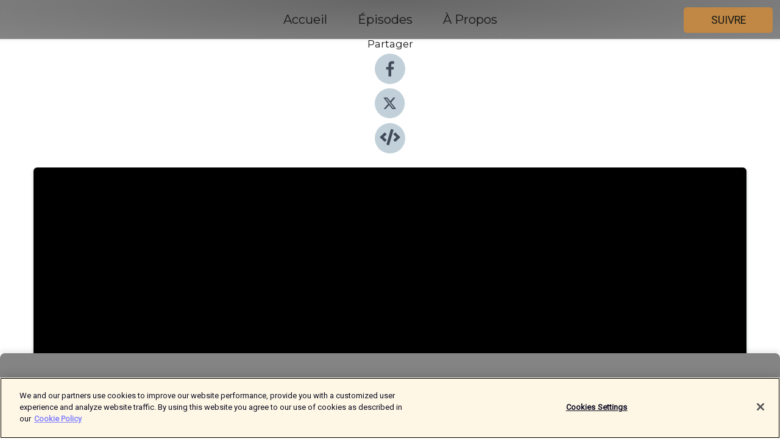

--- FILE ---
content_type: text/html; charset=utf-8
request_url: https://shows.acast.com/quete-laterale/episodes/episode-15-racing-metaverse-battlefield
body_size: 16856
content:
<!DOCTYPE html><html><head><meta charSet="utf-8"/><meta name="viewport" content="width=device-width"/><meta name="theme-color" content="#848484"/><link rel="icon" type="image/png" href="https://open-images.acast.com/shows/6166af2486d7b1208420b55e/show-cover.jpg?height=32"/><link rel="stylesheet" data-href="https://fonts.googleapis.com/css?family=Roboto|Montserrat" data-optimized-fonts="true"/><link type="application/rss+xml" rel="alternate" title="Quête Latérale" href="https://feeds.acast.com/public/shows/quete-laterale"/><title>Episode 16: Racing, Metaverse, Battlefield et un invité mystère (Gautoz) - Quête Latérale | Acast</title><meta name="description" content="Écouter Episode 16: Racing, Metaverse, Battlefield et un invité mystère (Gautoz) de Quête Latérale. Enfin l&#x27;épisode 16 d&#x27;octvembre !Au programme ce mois-ci, l&#x27;équipe (quasi au complet) nous propose :Un point sur les jeux de course par FibreTigre.Un point sur la pub et le Metaverse par ChloéUn point sur Battlefield 2042 par DazLe tout complété par Gautoz, le sémillant Samuel Etienne du gaming et animé comme de coutume par l&#x27;inénarrable Ken Bogard.Bonne écoute !====Ecoutez Quête Latérale sur Apple Podcasts: https://podcasts.apple.com/fr/podcast/qu%C3%AAte-lat%C3%A9rale/id1493084132Ecoutez Quête Latérale sur n&#x27;importe quelle app de podcasts: https://rss.acast.com/quete-lateraleRejoignez-nous :Sur le twitter de Qualiter : https://twitter.com/dequaliterSur le Discord de Qualiter: https://discord.gg/eB5GTRE3y2Sur le Twitch de Qualiter: https://twitch.com/dequaliterVous pouvez également soutenir Qualiter en participant à notre patreon : https://www.patreon.com/qualiter"/><meta name="keywords" content="Quête Latérale,Leisure|Video Games, Education, Games &amp; Hobbies|Video Games"/><meta property="fb:app_id" content="1835552990005756"/><meta property="og:type" content="video.other"/><meta property="og:title" content="Episode 16: Racing, Metaverse, Battlefield et un invité mystère (Gautoz) | Quête Latérale"/><meta property="og:description" content=""/><meta property="og:image" content="https://open-images.acast.com/shows/6166af2486d7b1208420b55e/show-cover.jpg?height=315"/><meta property="og:image:width" content="315"/><meta property="og:image:height" content="315"/><meta property="og:url" content="https://shows.acast.com/quete-laterale/episodes/episode-15-racing-metaverse-battlefield"/><meta property="og:audio" content="https://open.acast.com/public/streams/77a42976-dfd2-4faa-9a08-acd155e3a7d1/episodes/61a575eca6ef0600138d6c79.mp3"/><meta property="og:audio:secure_url" content="https://open.acast.com/public/streams/77a42976-dfd2-4faa-9a08-acd155e3a7d1/episodes/61a575eca6ef0600138d6c79.mp3"/><meta property="og:audio:type" content="audio/mpeg"/><meta name="twitter:card" content="player"/><meta name="twitter:url" content="https://shows.acast.com/quete-laterale/episodes/episode-15-racing-metaverse-battlefield?ref=twitter"/><meta name="twitter:title" content="Episode 16: Racing, Metaverse, Battlefield et un invité mystère (Gautoz) | Quête Latérale"/><meta name="twitter:site" content="@acast"/><meta name="twitter:description" content="Quête Latérale est LE programme de Qualiter dédié au Jeu Vidéo et à sa culture.


ENFIN !


Pas de news mais les chroniques orientées usage plus que dissection froide et technique ont permis à ce programme de se voir affublé du sobriquet de &quot;Studi..."/><meta name="twitter:image" content="https://open-images.acast.com/shows/6166af2486d7b1208420b55e/show-cover.jpg?height=500"/><meta name="twitter:player" content="https://embed.acast.com/$/77a42976-dfd2-4faa-9a08-acd155e3a7d1/61a575eca6ef0600138d6c79??ref=twitter"/><meta name="twitter:player:width" content="400"/><meta name="twitter:player:height" content="190"/><link rel="apple-touch-icon" href="https://open-images.acast.com/shows/6166af2486d7b1208420b55e/show-cover.jpg?height=60"/><link rel="apple-touch-icon" sizes="76x76" href="https://open-images.acast.com/shows/6166af2486d7b1208420b55e/show-cover.jpg?height=72"/><link rel="apple-touch-icon" sizes="120x120" href="https://open-images.acast.com/shows/6166af2486d7b1208420b55e/show-cover.jpg?height=120"/><link rel="apple-touch-icon" sizes="152x152" href="https://open-images.acast.com/shows/6166af2486d7b1208420b55e/show-cover.jpg?height=152"/><link rel="alternate" type="application/json+oembed" href="https://shows.acast.com/api/oembed/77a42976-dfd2-4faa-9a08-acd155e3a7d1/61a575eca6ef0600138d6c79"/><link rel="canonical" href="https://shows.acast.com/quete-laterale/episodes/episode-15-racing-metaverse-battlefield"/><meta name="next-head-count" content="35"/><script type="text/javascript">
            (function (w, d, s, l, i) {
            w[l] = w[l] || []; w[l].push({
              'gtm.start':
                new Date().getTime(), event: 'gtm.js'
            }); var f = d.getElementsByTagName(s)[0],
              j = d.createElement(s), dl = l != 'dataLayer' ? '&l=' + l : ''; j.async = true; j.src =
                'https://www.googletagmanager.com/gtm.js?id=' + i + dl; f.parentNode.insertBefore(j, f);
          })(window, document, 'script', 'dataLayer', 'GTM-TN7LJVGR');</script><script type="text/javascript" src="https://cdn.cookielaw.org/consent/95cc7393-f677-4c0d-a249-abbd2bbe4231/OtAutoBlock.js"></script><script src="https://cdn.cookielaw.org/scripttemplates/otSDKStub.js" data-document-language="true" type="text/javascript" data-domain-script="95cc7393-f677-4c0d-a249-abbd2bbe4231"></script><script>function OptanonWrapper() { }</script><link rel="preload" href="/_next/static/css/21a6880349adffd5.css" as="style"/><link rel="stylesheet" href="/_next/static/css/21a6880349adffd5.css" data-n-g=""/><noscript data-n-css=""></noscript><script defer="" nomodule="" src="/_next/static/chunks/polyfills-c67a75d1b6f99dc8.js"></script><script src="/_next/static/chunks/webpack-df327beb42713f18.js" defer=""></script><script src="/_next/static/chunks/framework-0c7baedefba6b077.js" defer=""></script><script src="/_next/static/chunks/main-4e36df1213707c60.js" defer=""></script><script src="/_next/static/chunks/pages/_app-5705366bc2612c9e.js" defer=""></script><script src="/_next/static/chunks/29107295-52d5ccd9ad2558b9.js" defer=""></script><script src="/_next/static/chunks/257-d641aca84f2a97d6.js" defer=""></script><script src="/_next/static/chunks/646-2a49ecc9e97ef284.js" defer=""></script><script src="/_next/static/chunks/56-a3b1de0b6cd98599.js" defer=""></script><script src="/_next/static/chunks/pages/%5BshowId%5D/episodes/%5BepisodeId%5D-d28e1352f8cb2c35.js" defer=""></script><script src="/_next/static/IAEo1PJG76N2s-ezzkHD6/_buildManifest.js" defer=""></script><script src="/_next/static/IAEo1PJG76N2s-ezzkHD6/_ssgManifest.js" defer=""></script><style data-styled="" data-styled-version="5.3.11">.fAIITM{font-size:2rem;line-height:2rem;}/*!sc*/
data-styled.g2[id="Typography__H1-fsVRJa"]{content:"fAIITM,"}/*!sc*/
.TuejL{font-size:1.3rem;line-height:1.3rem;font-weight:bold;}/*!sc*/
data-styled.g3[id="Typography__H2-jQFsNJ"]{content:"TuejL,"}/*!sc*/
.idhiFy{font-size:1.05rem;line-height:1.05rem;}/*!sc*/
data-styled.g5[id="Typography__H4-fQhpZD"]{content:"idhiFy,"}/*!sc*/
.jsuaZQ{font-size:1rem;}/*!sc*/
data-styled.g6[id="Typography__Body-glXwcD"]{content:"jsuaZQ,"}/*!sc*/
.jzoSpE{-webkit-text-decoration:none;text-decoration:none;color:inherit;}/*!sc*/
data-styled.g13[id="Link__LinkElement-gcUHji"]{content:"jzoSpE,"}/*!sc*/
.hPFyfw.hPFyfw{font-size:1.1em;min-height:40px;min-width:146px;padding:8px 16px;overflow:hidden;display:-webkit-box;display:-webkit-flex;display:-ms-flexbox;display:flex;-webkit-text-decoration:none;text-decoration:none;-webkit-box-pack:center;-webkit-justify-content:center;-ms-flex-pack:center;justify-content:center;-webkit-transition:background-color 0.5s;transition:background-color 0.5s;border:none;}/*!sc*/
.hPFyfw.hPFyfw:hover{cursor:pointer;color:#161616;background-color:#a26a26;border:none;}/*!sc*/
.hPFyfw.hPFyfw:active{outline:0 !important;}/*!sc*/
.hPFyfw.hPFyfw:focus{outline:0 !important;}/*!sc*/
data-styled.g14[id="Buttons__StyledButton-evkogA"]{content:"hPFyfw,"}/*!sc*/
.bTZZBG{-webkit-align-self:center;-ms-flex-item-align:center;align-self:center;margin:0 5px;}/*!sc*/
data-styled.g15[id="Buttons__Wrapper-fDfwDG"]{content:"bTZZBG,"}/*!sc*/
.ijJaWN{color:#161616;background-color:#c08844;border-radius:5px;}/*!sc*/
.ijJaWN:focus{border-color:#161616;color:#161616;background-color:#c08844;border-radius:5px;}/*!sc*/
data-styled.g17[id="Buttons__ButtonBase-deOWHa"]{content:"ijJaWN,"}/*!sc*/
.jucQmV.jucQmV{text-transform:uppercase;}/*!sc*/
data-styled.g18[id="SubscribeButton__FollowButton-kYSCrx"]{content:"jucQmV,"}/*!sc*/
.esfzLv{position:absolute;right:12px;top:12px;}/*!sc*/
data-styled.g19[id="Drawer__SubscribeWrapper-fdZssw"]{content:"esfzLv,"}/*!sc*/
.fxlzzg{width:50px;height:50px;position:fixed;left:5px;top:5px;cursor:pointer;background:#c08844;border-radius:5px;}/*!sc*/
.fxlzzg span,.fxlzzg:before,.fxlzzg:after{height:2px;border-radius:2px;width:40%;position:absolute;left:50%;margin-left:-25%;background:#161616;}/*!sc*/
.fxlzzg span{top:50%;margin-top:-1px;text-indent:-9999px;}/*!sc*/
.fxlzzg:before,.fxlzzg:after{content:'';-webkit-transition:all 0.3s ease;-webkit-transition:all 0.3s ease;transition:all 0.3s ease;}/*!sc*/
.fxlzzg:before{top:30%;width:30%;}/*!sc*/
.fxlzzg:after{bottom:30%;width:50%;}/*!sc*/
.fxlzzg span.active{display:none;}/*!sc*/
.fxlzzg.active:before{-webkit-transform:rotate(135deg);-webkit-transform:rotate(135deg);-ms-transform:rotate(135deg);transform:rotate(135deg);top:45%;width:50%;}/*!sc*/
.fxlzzg.active:after{-webkit-transform:rotate(-135deg);-webkit-transform:rotate(-135deg);-ms-transform:rotate(-135deg);transform:rotate(-135deg);top:45%;width:50%;}/*!sc*/
data-styled.g20[id="Drawer__Hamburger-jihBTa"]{content:"fxlzzg,"}/*!sc*/
.cFMpeB .ant-drawer-header{border-bottom:0px;}/*!sc*/
.cFMpeB .ant-list-item-content-single{-webkit-box-pack:center;-webkit-justify-content:center;-ms-flex-pack:center;justify-content:center;}/*!sc*/
data-styled.g22[id="Drawer__FullDrawer-cIjuH"]{content:"cFMpeB,"}/*!sc*/
.bYOtmv{z-index:1001;display:-webkit-box;display:-webkit-flex;display:-ms-flexbox;display:flex;-webkit-box-pack:center;-webkit-justify-content:center;-ms-flex-pack:center;justify-content:center;-webkit-align-items:center;-webkit-box-align:center;-ms-flex-align:center;align-items:center;background:#848484;color:#161616;min-height:64px;box-shadow:0 1px 5px 0 rgba(0,0,0,0.12);background-image:radial-gradient( ellipse at top,#666666,#848484 );}/*!sc*/
data-styled.g27[id="Header__TopBarElement-jCfqCz"]{content:"bYOtmv,"}/*!sc*/
.kkFmye{width:100%;position:fixed;top:0px;left:0px;right:0px;background:transparent;margin:0px;padding:0;z-index:1001;}/*!sc*/
data-styled.g30[id="Header-fhmhdH"]{content:"kkFmye,"}/*!sc*/
.cAXslU{-webkit-align-items:center;-webkit-box-align:center;-ms-flex-align:center;align-items:center;display:-webkit-box;display:-webkit-flex;display:-ms-flexbox;display:flex;-webkit-box-pack:center;-webkit-justify-content:center;-ms-flex-pack:center;justify-content:center;text-align:center;font-size:12px;line-height:12px;font-weight:bold;text-transform:uppercase;margin:5px;}/*!sc*/
data-styled.g31[id="Subscribe__IconName-joHuOw"]{content:"cAXslU,"}/*!sc*/
.fmvySL{margin:5px 10px 5px 5px;}/*!sc*/
data-styled.g32[id="Subscribe__ButtonIconName-jvvJDm"]{content:"fmvySL,"}/*!sc*/
.JDmoX{display:-webkit-box;display:-webkit-flex;display:-ms-flexbox;display:flex;padding:2px 5px;cursor:pointer;word-break:break-all;-webkit-text-decoration:none;text-decoration:none;border:1px solid #161616;margin:0px 5px;border-radius:15px;background:#848484;color:#161616;}/*!sc*/
.JDmoX path{fill:#161616;}/*!sc*/
.JDmoX:hover{background:#161616;}/*!sc*/
.JDmoX:hover .Subscribe__IconName-joHuOw{color:#848484;}/*!sc*/
.JDmoX:hover path{fill:#848484;}/*!sc*/
data-styled.g33[id="Subscribe__SubscribeButton-iuXdSK"]{content:"JDmoX,"}/*!sc*/
.iDZLbp{-webkit-align-items:center;-webkit-box-align:center;-ms-flex-align:center;align-items:center;display:-webkit-box;display:-webkit-flex;display:-ms-flexbox;display:flex;-webkit-box-pack:center;-webkit-justify-content:center;-ms-flex-pack:center;justify-content:center;margin:5px;}/*!sc*/
data-styled.g34[id="Subscribe__Icon-kulOCb"]{content:"iDZLbp,"}/*!sc*/
.jhFzSe{margin:5px 5px 5px 10px;}/*!sc*/
data-styled.g35[id="Subscribe__ButtonIcon-hylJEF"]{content:"jhFzSe,"}/*!sc*/
.bYUTCG{padding:10px 20px;background:#848484;color:#161616;border-top:1px solid #666666;background-image:radial-gradient( ellipse at top,#a2a2a2,transparent ),radial-gradient(ellipse at bottom,#666666,transparent);margin-bottom:calc(140px - 4px);}/*!sc*/
data-styled.g36[id="Footer-dMCvEp"]{content:"bYUTCG,"}/*!sc*/
.iboUMz{display:-webkit-box;display:-webkit-flex;display:-ms-flexbox;display:flex;-webkit-flex-direction:column;-ms-flex-direction:column;flex-direction:column;justify-items:center;-webkit-align-items:center;-webkit-box-align:center;-ms-flex-align:center;align-items:center;}/*!sc*/
data-styled.g37[id="Footer__Content-dmqHcg"]{content:"iboUMz,"}/*!sc*/
.cVYDWG{text-align:center;padding:10px 0;color:#161616;}/*!sc*/
data-styled.g38[id="Footer__FooterText-dFsehJ"]{content:"cVYDWG,"}/*!sc*/
.jGzwzM{margin-top:20px;font-size:12px;text-align:center;padding:10px 0;color:#161616;}/*!sc*/
.jGzwzM a{color:#161616;-webkit-text-decoration:underline;text-decoration:underline;}/*!sc*/
data-styled.g39[id="Footer__FooterAcastText-gtKwXx"]{content:"jGzwzM,"}/*!sc*/
.cDyTQl.cDyTQl{width:100%;margin:64px auto 0px auto;min-height:100vh;}/*!sc*/
data-styled.g41[id="DefaultLayout__Body-cLUEfV"]{content:"cDyTQl,"}/*!sc*/
.iOGpAj .ant-modal-title{-webkit-letter-spacing:0px;-moz-letter-spacing:0px;-ms-letter-spacing:0px;letter-spacing:0px;font-family:'Telegraf-Bold';font-size:1.25rem;}/*!sc*/
data-styled.g42[id="DefaultLayout__ModalStyled-gYuvQJ"]{content:"iOGpAj,"}/*!sc*/
.dYsFaX{left:0px;right:0px;height:140px;z-index:999;position:fixed;bottom:0px;box-shadow:0 -3px 10px 0 rgba(0,0,0,0.1);background-color:transparent;text-align:center;}/*!sc*/
data-styled.g43[id="DefaultLayout__PlayerFooterElement-iYPywt"]{content:"dYsFaX,"}/*!sc*/
.gXgcXL{display:block;width:100%;height:140px;border:none;top:0px;position:absolute;}/*!sc*/
data-styled.g44[id="DefaultLayout__Iframe-dGHxkF"]{content:"gXgcXL,"}/*!sc*/
*{font-family:Roboto,Verdana,Geneva,Tahoma,sans-serif;}/*!sc*/
h1,h2,h3,h4,h5,h6{font-family:Montserrat;}/*!sc*/
body{margin:0;padding:0;line-height:1.5;-webkit-font-smoothing:antialiased;}/*!sc*/
a{-webkit-text-decoration:none;text-decoration:none;}/*!sc*/
a:hover{color:inherit;}/*!sc*/
.ant-modal-mask{z-index:1001!important;}/*!sc*/
.ant-modal-wrap{z-index:1001!important;}/*!sc*/
data-styled.g45[id="sc-global-enLAFf1"]{content:"sc-global-enLAFf1,"}/*!sc*/
.kkRkKW{-webkit-transition:all 0.3s ease-in-out;transition:all 0.3s ease-in-out;}/*!sc*/
.kkRkKW path{-webkit-transition:all 0.2s ease-in-out;transition:all 0.2s ease-in-out;}/*!sc*/
.kkRkKW:hover{-webkit-transform:scale(1.1);-ms-transform:scale(1.1);transform:scale(1.1);}/*!sc*/
.kkRkKW:hover path{fill:#ffffff;}/*!sc*/
.kkRkKW:hover circle{fill:#3b5998;}/*!sc*/
data-styled.g46[id="facebook__FacebookStyled-bhyJAj"]{content:"kkRkKW,"}/*!sc*/
.fqSfOD{-webkit-transition:all 0.3s ease-in-out;transition:all 0.3s ease-in-out;}/*!sc*/
.fqSfOD path{-webkit-transition:all 0.2s ease-in-out;transition:all 0.2s ease-in-out;}/*!sc*/
.fqSfOD:hover{-webkit-transform:scale(1.1);-ms-transform:scale(1.1);transform:scale(1.1);}/*!sc*/
.fqSfOD:hover path.logo{fill:#fafafa;}/*!sc*/
.fqSfOD:hover path.background{fill:#040404;}/*!sc*/
data-styled.g47[id="twitter__TwitterStyled-iHYlhf"]{content:"fqSfOD,"}/*!sc*/
.hIgNOY{-webkit-transition:all 0.3s ease-in-out;transition:all 0.3s ease-in-out;}/*!sc*/
.hIgNOY path{-webkit-transition:all 0.2s ease-in-out;transition:all 0.2s ease-in-out;}/*!sc*/
.hIgNOY:hover{-webkit-transform:scale(1.1);-ms-transform:scale(1.1);transform:scale(1.1);}/*!sc*/
.hIgNOY:hover path{fill:#ffffff;}/*!sc*/
.hIgNOY:hover circle{fill:#00bfa5;}/*!sc*/
data-styled.g48[id="embed__EmbedStyled-hGbveb"]{content:"hIgNOY,"}/*!sc*/
.fulAmV{display:-webkit-box;display:-webkit-flex;display:-ms-flexbox;display:flex;padding:0;list-style:none;-webkit-box-pack:center;-webkit-justify-content:center;-ms-flex-pack:center;justify-content:center;-webkit-align-items:center;-webkit-box-align:center;-ms-flex-align:center;align-items:center;-webkit-flex-direction:column;-ms-flex-direction:column;flex-direction:column;}/*!sc*/
.fulAmV li{margin:0 10px;}/*!sc*/
data-styled.g51[id="Socials__SocialIcons-gdSusr"]{content:"fulAmV,"}/*!sc*/
.dDciAv{text-align:center;color:#161616;}/*!sc*/
data-styled.g52[id="Socials__ItemTitle-dkqnEN"]{content:"dDciAv,"}/*!sc*/
.hbLziW span[role='img']{margin-right:1rem;}/*!sc*/
.hbLziW.hbLziW{height:auto;font-size:1.1rem;border:0px !important;color:#161616;background-color:#c08844;border:none;border-radius:5px;}/*!sc*/
.hbLziW.hbLziW:hover{-webkit-transform:scale(1.03);-ms-transform:scale(1.03);transform:scale(1.03);cursor:pointer;color:#161616;}/*!sc*/
data-styled.g53[id="PlayButton__PlayButtonStyled-PLKwP"]{content:"hbLziW,"}/*!sc*/
.ioAIAL{-webkit-align-items:flex-start !important;-webkit-box-align:flex-start !important;-ms-flex-align:flex-start !important;align-items:flex-start !important;-webkit-box-pack:start;-webkit-justify-content:flex-start;-ms-flex-pack:start;justify-content:flex-start;background-color:#fefefe;border-radius:8px;padding:10px 15px !important;margin-top:6px;}/*!sc*/
.ioAIAL .ant-list-item-action{display:-webkit-inline-box;display:-webkit-inline-flex;display:-ms-inline-flexbox;display:inline-flex;-webkit-align-items:center;-webkit-box-align:center;-ms-flex-align:center;align-items:center;margin-inline-start:12px !important;}/*!sc*/
.ioAIAL .ant-list-item-action li{height:100%;display:-webkit-box;display:-webkit-flex;display:-ms-flexbox;display:flex;-webkit-align-items:center;-webkit-box-align:center;-ms-flex-align:center;align-items:center;-webkit-box-pack:center;-webkit-justify-content:center;-ms-flex-pack:center;justify-content:center;}/*!sc*/
data-styled.g54[id="EpisodeListItem__ListItemStyled-iBBHlu"]{content:"ioAIAL,"}/*!sc*/
.iiDLiW{margin-bottom:0.1em;font-weight:bold;}/*!sc*/
data-styled.g55[id="EpisodeListItem__TitleStyled-bnvvwp"]{content:"iiDLiW,"}/*!sc*/
.bUVPdL{width:98px;height:98px;margin-right:10px;border-radius:8px;}/*!sc*/
data-styled.g56[id="EpisodeListItem__EpisodeCover-dETuO"]{content:"bUVPdL,"}/*!sc*/
.jSKFLZ{word-break:break-word;word-wrap:break-word;overflow-wrap:break-word;margin:15px 0px 5px 0px;line-height:21px;height:40px;overflow:hidden;text-overflow:ellipsis;-webkit-line-clamp:2;display:-webkit-box;-webkit-box-orient:vertical;color:#424B5A;}/*!sc*/
data-styled.g57[id="EpisodeListItem__FeatCardSummary-ixygAI"]{content:"jSKFLZ,"}/*!sc*/
.ibWqjy{display:-webkit-box;display:-webkit-flex;display:-ms-flexbox;display:flex;-webkit-flex-direction:column;-ms-flex-direction:column;flex-direction:column;-webkit-box-pack:top;-webkit-justify-content:top;-ms-flex-pack:top;justify-content:top;width:100%;min-height:98px;}/*!sc*/
data-styled.g58[id="EpisodeListItem__EpisodeInfo-dMuDjN"]{content:"ibWqjy,"}/*!sc*/
.hVOIhM{font-size:12px;color:#424B5A;padding:5px 10px 5px 0px;}/*!sc*/
.hVOIhM span[role='img']{margin-right:5px;}/*!sc*/
data-styled.g59[id="EpisodeListItem__Duration-ZldaQ"]{content:"hVOIhM,"}/*!sc*/
.fuCtWx{font-size:12px;color:#424B5A;padding:5px 10px;}/*!sc*/
.fuCtWx span[role='img']{margin-right:5px;}/*!sc*/
data-styled.g60[id="EpisodeListItem__DatePublish-ibxPoH"]{content:"fuCtWx,"}/*!sc*/
.HauGd{font-size:12px;color:#424B5A;padding:5px 10px;}/*!sc*/
data-styled.g61[id="EpisodeListItem__Seasons-cKCWbE"]{content:"HauGd,"}/*!sc*/
.inYIcH{padding:15px 10px;border-top:slimBorder;border-right:slimBorder;border-left:slimBorder;border-bottom:none;text-align:justify;max-height:150px;overflow:hidden;border-radius:4px;box-shadow:inset 0 -10px 10px -10px rgba(0,0,0,0.25);}/*!sc*/
data-styled.g63[id="EpisodeSummary__Wrapper-fDPOry"]{content:"inYIcH,"}/*!sc*/
.jlpHIe{margin:0 5px;}/*!sc*/
data-styled.g65[id="Episode__Dot-crDYYK"]{content:"jlpHIe,"}/*!sc*/
.gkykcU{max-width:1200px;margin:30px auto;padding:0 15px;}/*!sc*/
data-styled.g66[id="Episode__Wrapper-kRXjvm"]{content:"gkykcU,"}/*!sc*/
.cVEzJV{position:relative;padding-bottom:100%;display:block;box-shadow:#bdc3c7 0 5px 5px;width:100%;margin:0 auto;}/*!sc*/
data-styled.g67[id="Episode__Cover-kvqYbk"]{content:"cVEzJV,"}/*!sc*/
.lclhAL{position:absolute;left:0;height:auto;width:100%;border-radius:6px;-webkit-transition:all 0.5s ease-in;transition:all 0.5s ease-in;}/*!sc*/
data-styled.g68[id="Episode__Image-hfuGvq"]{content:"lclhAL,"}/*!sc*/
.eeFwQc{padding:15px 0 15px 0;margin:0px 0px;}/*!sc*/
data-styled.g69[id="Episode__TitleWrapper-iSiqHS"]{content:"eeFwQc,"}/*!sc*/
.glAVQZ{display:-webkit-box;display:-webkit-flex;display:-ms-flexbox;display:flex;-webkit-flex-direction:row;-ms-flex-direction:row;flex-direction:row;-webkit-align-items:center;-webkit-box-align:center;-ms-flex-align:center;align-items:center;-webkit-box-pack:justify;-webkit-justify-content:space-between;-ms-flex-pack:justify;justify-content:space-between;width:100%;padding-right:30px;}/*!sc*/
data-styled.g70[id="Episode__EpisodeInfoWrapperWithButton-elobSB"]{content:"glAVQZ,"}/*!sc*/
.hcCOhk{display:-webkit-box;display:-webkit-flex;display:-ms-flexbox;display:flex;margin-right:15px;}/*!sc*/
data-styled.g71[id="Episode__EpisodeInfoWrapper-faoqtZ"]{content:"hcCOhk,"}/*!sc*/
.GFrje{display:block;margin-bottom:5px;}/*!sc*/
data-styled.g72[id="Episode__DatePublish-eUcRXA"]{content:"GFrje,"}/*!sc*/
.ZGbYc{margin:5vh 0;}/*!sc*/
data-styled.g73[id="Episode__MoreEpisodes-kFxnzW"]{content:"ZGbYc,"}/*!sc*/
.jmTpns{display:-webkit-box;display:-webkit-flex;display:-ms-flexbox;display:flex;text-align:center;-webkit-box-pack:center;-webkit-justify-content:center;-ms-flex-pack:center;justify-content:center;margin-top:20px;margin-bottom:-10px;}/*!sc*/
data-styled.g75[id="Episode__ButtonWrapper-iVKpxA"]{content:"jmTpns,"}/*!sc*/
</style><link rel="stylesheet" href="https://fonts.googleapis.com/css?family=Roboto|Montserrat"/></head><body><div id="__next"><section class="ant-layout css-17eed5t"><header class="Header-fhmhdH kkFmye"><div class="Header__TopBarElement-jCfqCz bYOtmv"><div class="ant-row ant-row-end css-17eed5t"><div class="Drawer__Hamburger-jihBTa fxlzzg"><span class=""></span></div><div class="Drawer__SubscribeWrapper-fdZssw esfzLv"><div><button id="drawer-follow-button" type="button" class="ant-btn css-17eed5t ant-btn-default Buttons__StyledButton-evkogA hPFyfw Buttons__ButtonBase-deOWHa SubscribeButton__FollowButton-kYSCrx ijJaWN jucQmV"><span class="Buttons__Wrapper-fDfwDG bTZZBG">Suivre</span></button></div></div></div></div></header><main class="ant-layout-content DefaultLayout__Body-cLUEfV cDyTQl css-17eed5t"><div class="Episode__Wrapper-kRXjvm gkykcU"><div class="ant-row ant-row-center css-17eed5t" style="margin-left:-10px;margin-right:-10px"><div style="padding-left:10px;padding-right:10px" class="ant-col ant-col-xs-0 ant-col-sm-0 ant-col-md-2 css-17eed5t"><div><h4 class="Typography__H4-fQhpZD Socials__ItemTitle-dkqnEN idhiFy dDciAv">Partager</h4><ul class="Socials__SocialIcons-gdSusr fulAmV"><li id="share-icon-facebook"><a href="http://www.facebook.com/sharer/sharer.php?u=https://shows.acast.com/quete-laterale/episodes/episode-15-racing-metaverse-battlefield" target="_blank" rel="noopener noreferrer"><svg viewBox="-384 -256 1024 1024" width="50" height="50" class="facebook__FacebookStyled-bhyJAj kkRkKW"><circle cx="128" cy="256" r="512" fill="#C2D1D9"></circle><path fill="#424B5A" d="M76.7 512V283H0v-91h76.7v-71.7C76.7 42.4 124.3 0 193.8 0c33.3 0 61.9 2.5 70.2 3.6V85h-48.2c-37.8 0-45.1 18-45.1 44.3V192H256l-11.7 91h-73.6v229"></path></svg></a></li><li id="share-icon-twitter"><a href="http://x.com/intent/tweet?url=https://shows.acast.com/quete-laterale/episodes/episode-15-racing-metaverse-battlefield&amp;via=acast&amp;text=Quête Latérale" target="_blank" rel="noopener noreferrer"><svg xmlns="http://www.w3.org/2000/svg" shape-rendering="geometricPrecision" text-rendering="geometricPrecision" image-rendering="optimizeQuality" fill-rule="evenodd" clip-rule="evenodd" viewBox="0 0 520 520" width="50" height="50" class="twitter__TwitterStyled-iHYlhf fqSfOD"><path class="background" fill="#C2D1D9" d="M256 0c141.385 0 256 114.615 256 256S397.385 512 256 512 0 397.385 0 256 114.615 0 256 0z"></path><path class="logo" fill="#424B5A" fill-rule="nonzero" d="M318.64 157.549h33.401l-72.973 83.407 85.85 113.495h-67.222l-52.647-68.836-60.242 68.836h-33.423l78.052-89.212-82.354-107.69h68.924l47.59 62.917 55.044-62.917zm-11.724 176.908h18.51L205.95 176.493h-19.86l120.826 157.964z"></path></svg></a></li><li id="share-icon-embed"><a><svg viewBox="-160 -190 960 960" width="50" height="50" class="embed__EmbedStyled-hGbveb hIgNOY"><circle cx="320" cy="290" r="480" fill="#C2D1D9"></circle><path fill="#424B5A" d="M278.9 511.5l-61-17.7c-6.4-1.8-10-8.5-8.2-14.9L346.2 8.7c1.8-6.4 8.5-10 14.9-8.2l61 17.7c6.4 1.8 10 8.5 8.2 14.9L293.8 503.3c-1.9 6.4-8.5 10.1-14.9 8.2zm-114-112.2l43.5-46.4c4.6-4.9 4.3-12.7-.8-17.2L117 256l90.6-79.7c5.1-4.5 5.5-12.3.8-17.2l-43.5-46.4c-4.5-4.8-12.1-5.1-17-.5L3.8 247.2c-5.1 4.7-5.1 12.8 0 17.5l144.1 135.1c4.9 4.6 12.5 4.4 17-.5zm327.2.6l144.1-135.1c5.1-4.7 5.1-12.8 0-17.5L492.1 112.1c-4.8-4.5-12.4-4.3-17 .5L431.6 159c-4.6 4.9-4.3 12.7.8 17.2L523 256l-90.6 79.7c-5.1 4.5-5.5 12.3-.8 17.2l43.5 46.4c4.5 4.9 12.1 5.1 17 .6z"></path></svg></a></li></ul></div></div><div style="padding-left:10px;padding-right:10px" class="ant-col ant-col-xs-12 ant-col-sm-12 ant-col-md-6 css-17eed5t"><div class="Episode__Cover-kvqYbk cVEzJV"><img src="https://open-images.acast.com/shows/6166af2486d7b1208420b55e/show-cover.jpg?height=750" alt="cover art for Episode 16: Racing, Metaverse, Battlefield et un invité mystère (Gautoz)" class="Episode__Image-hfuGvq lclhAL"/></div><br/><button episode="[object Object]" type="button" class="ant-btn css-17eed5t ant-btn-default ant-btn-lg ant-btn-block PlayButton__PlayButtonStyled-PLKwP hbLziW"><span role="img" aria-label="play-circle" class="anticon anticon-play-circle"><svg viewBox="64 64 896 896" focusable="false" data-icon="play-circle" width="1em" height="1em" fill="currentColor" aria-hidden="true"><path d="M512 64C264.6 64 64 264.6 64 512s200.6 448 448 448 448-200.6 448-448S759.4 64 512 64zm144.1 454.9L437.7 677.8a8.02 8.02 0 01-12.7-6.5V353.7a8 8 0 0112.7-6.5L656.1 506a7.9 7.9 0 010 12.9z"></path></svg></span>Play</button></div><div style="padding-left:10px;padding-right:10px" class="ant-col ant-col-xs-24 ant-col-sm-24 ant-col-md-16 css-17eed5t"><div class="ant-row css-17eed5t"><h1 class="Typography__H1-fsVRJa fAIITM">Quête Latérale</h1></div><div class="ant-row css-17eed5t"><div class="Episode__TitleWrapper-iSiqHS eeFwQc"><h2 class="Typography__H2-jQFsNJ TuejL">Episode 16: Racing, Metaverse, Battlefield et un invité mystère (Gautoz)</h2><div class="Episode__EpisodeInfoWrapperWithButton-elobSB glAVQZ"><div class="Episode__EpisodeInfoWrapper-faoqtZ hcCOhk"><div><span>Saison<!-- --> <!-- -->1</span>, <span>Ep.<!-- --> <!-- -->16</span></div><div class="Episode__Dot-crDYYK jlpHIe">•</div><time dateTime="2021-11-30T07:00:22.593Z" class="Episode__DatePublish-eUcRXA GFrje">mardi 30 novembre 2021</time></div></div></div></div><div class="EpisodeSummary__Wrapper-fDPOry inYIcH"><div><p>Enfin l'épisode 16 d'octvembre !</p><p><br /></p><p>Au programme ce mois-ci, l'équipe (quasi au complet) nous propose :</p><p><br /></p><ul><li>Un point sur les jeux de course par FibreTigre.</li><li>Un point sur la pub et le Metaverse par Chloé</li><li>Un point sur Battlefield 2042 par Daz</li></ul><p><br /></p><p>Le tout complété par Gautoz, le sémillant Samuel Etienne du gaming et animé comme de coutume par l'inénarrable Ken Bogard.</p><p><br /></p><p>Bonne écoute !</p><p><br /></p><p>====</p><p>Ecoutez Quête Latérale sur Apple Podcasts: <a href="https://podcasts.apple.com/fr/podcast/qu%C3%AAte-lat%C3%A9rale/id1493084132" rel="nofollow" target="_blank">https://podcasts.apple.com/fr/podcast/qu%C3%AAte-lat%C3%A9rale/id1493084132</a></p><p>Ecoutez Quête Latérale sur n'importe quelle app de podcasts: <a href="https://rss.acast.com/quete-laterale" rel="nofollow" target="_blank">https://rss.acast.com/quete-laterale</a></p><p><br /></p><p>Rejoignez-nous :</p><p>Sur le twitter de Qualiter : <a href="https://twitter.com/dequaliter" rel="nofollow" target="_blank">https://twitter.com/dequaliter</a></p><p>Sur le Discord de Qualiter: <a href="https://discord.gg/eB5GTRE3y2" rel="nofollow" target="_blank">https://discord.gg/eB5GTRE3y2</a></p><p>Sur le Twitch de Qualiter: <a href="https://twitch.com/dequaliter" rel="nofollow" target="_blank">https://twitch.com/dequaliter</a></p><p><br /></p><p>Vous pouvez également soutenir Qualiter en participant à notre patreon : <a href="https://www.patreon.com/qualiter" rel="nofollow" target="_blank">https://www.patreon.com/qualiter</a></p></div></div><button type="button" class="ant-btn css-17eed5t ant-btn-text"><span role="img" aria-label="caret-down" class="anticon anticon-caret-down"><svg viewBox="0 0 1024 1024" focusable="false" data-icon="caret-down" width="1em" height="1em" fill="currentColor" aria-hidden="true"><path d="M840.4 300H183.6c-19.7 0-30.7 20.8-18.5 35l328.4 380.8c9.4 10.9 27.5 10.9 37 0L858.9 335c12.2-14.2 1.2-35-18.5-35z"></path></svg></span>Show more</button><div class="Episode__ButtonWrapper-iVKpxA jmTpns"></div><div class="ant-row ant-row-left css-17eed5t" style="margin-top:-5px;margin-bottom:-5px"><a href="https://feeds.acast.com/public/shows/quete-laterale" id="subscribe-item-RSS" target="_blank" rel="noopener noreferrer nofollow" class="Subscribe__SubscribeButton-iuXdSK JDmoX"><div class="Subscribe__Icon-kulOCb Subscribe__ButtonIcon-hylJEF iDZLbp jhFzSe"><svg viewBox="0 0 40 40" width="15" height="15"><path fill-rule="evenodd" clip-rule="evenodd" d="M1.48178 0.000801672C22.4588 0.750313 39.2494 17.6483 39.9992 38.5179C40.026 39.3216 39.3744 39.991 38.571 39.9998H34.2863C33.5186 39.9998 32.8938 39.3841 32.8581 38.616C32.1529 21.5491 18.4598 7.84699 1.39252 7.1507C0.615921 7.11506 0.00892639 6.49006 0.00892639 5.72248V1.42902C0.00892639 0.625313 0.678406 -0.0260538 1.48178 0.000801672ZM27.1184 38.4915C26.3686 24.6912 15.3177 13.6224 1.49963 12.8724C0.687332 12.828 0 13.4798 0 14.3006V18.5946C0 19.3441 0.580215 19.9779 1.33003 20.0228C11.3098 20.6741 19.3167 28.6546 19.9684 38.661C20.013 39.411 20.6468 39.991 21.3966 39.991H25.6902C26.5114 39.991 27.163 39.3035 27.1184 38.4915ZM11.4436 34.2781C11.4436 37.4383 8.88177 39.991 5.73075 39.991C2.57973 39.991 0.00892639 37.429 0.00892639 34.2781C0.00892639 31.1273 2.5708 28.5653 5.72182 28.5653C8.87284 28.5653 11.4436 31.118 11.4436 34.2781Z" fill="white"></path></svg></div><div class="Typography__Body-glXwcD Subscribe__IconName-joHuOw Subscribe__ButtonIconName-jvvJDm jsuaZQ cAXslU fmvySL">RSS</div></a></div></div></div><div class="Episode__MoreEpisodes-kFxnzW ZGbYc"><div><div class="ant-row ant-row-space-between css-17eed5t"><h4 class="Typography__H4-fQhpZD idhiFy">More episodes</h4><a href="/quete-laterale/episodes" class="Link__LinkElement-gcUHji jzoSpE"><h4 class="Typography__H4-fQhpZD idhiFy">View all episodes</h4></a></div><div class="ant-list ant-list-split css-17eed5t"><div class="ant-spin-nested-loading css-17eed5t"><div class="ant-spin-container"><ul class="ant-list-items"><li class="ant-list-item EpisodeListItem__ListItemStyled-iBBHlu ioAIAL"><a id="episode-card-Episode_29_:_Le_JV_est-il_devenu_un_luxe,_le_pitch_dont_vous_êtes_les_héros,_le_procès_de_Lam_et_des_blindtests" href="/quete-laterale/episodes/episode-29-le-jv-est-il-devenu-un-luxe-le-pitch-dont-vous-et" class="Link__LinkElement-gcUHji jzoSpE"><span class="ant-avatar ant-avatar-circle ant-avatar-image EpisodeListItem__EpisodeCover-dETuO bUVPdL css-17eed5t"><img src="https://open-images.acast.com/shows/6166af2486d7b1208420b55e/show-cover.jpg?height=250"/></span></a><div class="EpisodeListItem__EpisodeInfo-dMuDjN ibWqjy"><a id="episode-card-Episode_29_:_Le_JV_est-il_devenu_un_luxe,_le_pitch_dont_vous_êtes_les_héros,_le_procès_de_Lam_et_des_blindtests" href="/quete-laterale/episodes/episode-29-le-jv-est-il-devenu-un-luxe-le-pitch-dont-vous-et" class="Link__LinkElement-gcUHji jzoSpE"><h2 class="Typography__H2-jQFsNJ EpisodeListItem__TitleStyled-bnvvwp TuejL iiDLiW">29. Episode 29 : Le JV est-il devenu un luxe, le pitch dont vous êtes les héros, le procès de Lam et des blindtests</h2></a><div><span class="EpisodeListItem__Duration-ZldaQ hVOIhM"><span role="img" aria-label="clock-circle" class="anticon anticon-clock-circle"><svg viewBox="64 64 896 896" focusable="false" data-icon="clock-circle" width="1em" height="1em" fill="currentColor" aria-hidden="true"><path d="M512 64C264.6 64 64 264.6 64 512s200.6 448 448 448 448-200.6 448-448S759.4 64 512 64zm0 820c-205.4 0-372-166.6-372-372s166.6-372 372-372 372 166.6 372 372-166.6 372-372 372z"></path><path d="M686.7 638.6L544.1 535.5V288c0-4.4-3.6-8-8-8H488c-4.4 0-8 3.6-8 8v275.4c0 2.6 1.2 5 3.3 6.5l165.4 120.6c3.6 2.6 8.6 1.8 11.2-1.7l28.6-39c2.6-3.7 1.8-8.7-1.8-11.2z"></path></svg></span> <!-- -->01:55:27</span>|<time dateTime="2025-04-30T01:05:00.000Z" class="EpisodeListItem__DatePublish-ibxPoH fuCtWx"><span role="img" aria-label="calendar" class="anticon anticon-calendar"><svg viewBox="64 64 896 896" focusable="false" data-icon="calendar" width="1em" height="1em" fill="currentColor" aria-hidden="true"><path d="M880 184H712v-64c0-4.4-3.6-8-8-8h-56c-4.4 0-8 3.6-8 8v64H384v-64c0-4.4-3.6-8-8-8h-56c-4.4 0-8 3.6-8 8v64H144c-17.7 0-32 14.3-32 32v664c0 17.7 14.3 32 32 32h736c17.7 0 32-14.3 32-32V216c0-17.7-14.3-32-32-32zm-40 656H184V460h656v380zM184 392V256h128v48c0 4.4 3.6 8 8 8h56c4.4 0 8-3.6 8-8v-48h256v48c0 4.4 3.6 8 8 8h56c4.4 0 8-3.6 8-8v-48h128v136H184z"></path></svg></span> <!-- -->mercredi 30 avril 2025</time>|<span class="EpisodeListItem__Seasons-cKCWbE HauGd"><span>Saison<!-- --> <!-- -->1</span>, <span>Ep.<!-- --> <!-- -->29</span></span></div><div class="EpisodeListItem__FeatCardSummary-ixygAI jSKFLZ">Quête Latérale a fêté son retour sur la scène du théâtre du chêne noir à Frames le 26 avril 2025 !Un épisode animé par Kenen compagnie de Chloé, FibreTigre, Daz, Lam et Jbpinaniste !Un épisode monté et mis en ligne par Zu !Bonne écoute !====Ecoutez Quête Latérale sur Apple Podcasts: https://podcasts.apple.com/fr/podcast/qu%C3%AAte-lat%C3%A9rale/id1493084132Ecoutez Quête Latérale sur n'importe quelle app de podcasts: https://rss.acast.com/quete-lateraleRejoignez-nous :Sur le twitter de Qualiter : https://twitter.com/dequaliterSur le Discord de Qualiter: https://discord.gg/eB5GTRE3y2Sur le Twitch de Qualiter: https://twitch.com/dequaliterVous pouvez également soutenir Qualiter en participant à notre patreon : https://www.patreon.com/qualiter</div></div><ul class="ant-list-item-action"><li><button episode="[object Object]" type="button" class="ant-btn css-17eed5t ant-btn-default ant-btn-lg PlayButton__PlayButtonStyled-PLKwP hbLziW"><span role="img" aria-label="play-circle" class="anticon anticon-play-circle"><svg viewBox="64 64 896 896" focusable="false" data-icon="play-circle" width="1em" height="1em" fill="currentColor" aria-hidden="true"><path d="M512 64C264.6 64 64 264.6 64 512s200.6 448 448 448 448-200.6 448-448S759.4 64 512 64zm144.1 454.9L437.7 677.8a8.02 8.02 0 01-12.7-6.5V353.7a8 8 0 0112.7-6.5L656.1 506a7.9 7.9 0 010 12.9z"></path></svg></span>Play</button></li></ul></li><li class="ant-list-item EpisodeListItem__ListItemStyled-iBBHlu ioAIAL"><a id="episode-card-Episode_28_:_Gen_IA,_la_loi_:_game-design_IRL,_l&#x27;amour_et_l&#x27;amitié_" href="/quete-laterale/episodes/episode-28-gen-ia" class="Link__LinkElement-gcUHji jzoSpE"><span class="ant-avatar ant-avatar-circle ant-avatar-image EpisodeListItem__EpisodeCover-dETuO bUVPdL css-17eed5t"><img src="https://open-images.acast.com/shows/6166af2486d7b1208420b55e/show-cover.jpg?height=250"/></span></a><div class="EpisodeListItem__EpisodeInfo-dMuDjN ibWqjy"><a id="episode-card-Episode_28_:_Gen_IA,_la_loi_:_game-design_IRL,_l&#x27;amour_et_l&#x27;amitié_" href="/quete-laterale/episodes/episode-28-gen-ia" class="Link__LinkElement-gcUHji jzoSpE"><h2 class="Typography__H2-jQFsNJ EpisodeListItem__TitleStyled-bnvvwp TuejL iiDLiW">28. Episode 28 : Gen IA, la loi : game-design IRL, l&#x27;amour et l&#x27;amitié </h2></a><div><span class="EpisodeListItem__Duration-ZldaQ hVOIhM"><span role="img" aria-label="clock-circle" class="anticon anticon-clock-circle"><svg viewBox="64 64 896 896" focusable="false" data-icon="clock-circle" width="1em" height="1em" fill="currentColor" aria-hidden="true"><path d="M512 64C264.6 64 64 264.6 64 512s200.6 448 448 448 448-200.6 448-448S759.4 64 512 64zm0 820c-205.4 0-372-166.6-372-372s166.6-372 372-372 372 166.6 372 372-166.6 372-372 372z"></path><path d="M686.7 638.6L544.1 535.5V288c0-4.4-3.6-8-8-8H488c-4.4 0-8 3.6-8 8v275.4c0 2.6 1.2 5 3.3 6.5l165.4 120.6c3.6 2.6 8.6 1.8 11.2-1.7l28.6-39c2.6-3.7 1.8-8.7-1.8-11.2z"></path></svg></span> <!-- -->02:15:03</span>|<time dateTime="2024-04-06T01:03:29.320Z" class="EpisodeListItem__DatePublish-ibxPoH fuCtWx"><span role="img" aria-label="calendar" class="anticon anticon-calendar"><svg viewBox="64 64 896 896" focusable="false" data-icon="calendar" width="1em" height="1em" fill="currentColor" aria-hidden="true"><path d="M880 184H712v-64c0-4.4-3.6-8-8-8h-56c-4.4 0-8 3.6-8 8v64H384v-64c0-4.4-3.6-8-8-8h-56c-4.4 0-8 3.6-8 8v64H144c-17.7 0-32 14.3-32 32v664c0 17.7 14.3 32 32 32h736c17.7 0 32-14.3 32-32V216c0-17.7-14.3-32-32-32zm-40 656H184V460h656v380zM184 392V256h128v48c0 4.4 3.6 8 8 8h56c4.4 0 8-3.6 8-8v-48h256v48c0 4.4 3.6 8 8 8h56c4.4 0 8-3.6 8-8v-48h128v136H184z"></path></svg></span> <!-- -->samedi 6 avril 2024</time>|<span class="EpisodeListItem__Seasons-cKCWbE HauGd"><span>Saison<!-- --> <!-- -->1</span>, <span>Ep.<!-- --> <!-- -->28</span></span></div><div class="EpisodeListItem__FeatCardSummary-ixygAI jSKFLZ">Quête Latérale revient ce mois à nouveau !Un épisode enregistré en live le 02 avril 2024 sur la chaine de Ken en compagnie de Chloé, Maïa, FibreTigre et Florent !Un épisode monté du mieux qu'il pouvait et mis en ligne par Zu !Bonne écoute !====Ecoutez Quête Latérale sur Apple Podcasts: https://podcasts.apple.com/fr/podcast/qu%C3%AAte-lat%C3%A9rale/id1493084132Ecoutez Quête Latérale sur n'importe quelle app de podcasts: https://rss.acast.com/quete-lateraleRejoignez-nous :Sur le twitter de Qualiter : https://twitter.com/dequaliterSur le Discord de Qualiter: https://discord.gg/eB5GTRE3y2Sur le Twitch de Qualiter: https://twitch.com/dequaliterVous pouvez également soutenir Qualiter en participant à notre patreon : https://www.patreon.com/qualiter</div></div><ul class="ant-list-item-action"><li><button episode="[object Object]" type="button" class="ant-btn css-17eed5t ant-btn-default ant-btn-lg PlayButton__PlayButtonStyled-PLKwP hbLziW"><span role="img" aria-label="play-circle" class="anticon anticon-play-circle"><svg viewBox="64 64 896 896" focusable="false" data-icon="play-circle" width="1em" height="1em" fill="currentColor" aria-hidden="true"><path d="M512 64C264.6 64 64 264.6 64 512s200.6 448 448 448 448-200.6 448-448S759.4 64 512 64zm144.1 454.9L437.7 677.8a8.02 8.02 0 01-12.7-6.5V353.7a8 8 0 0112.7-6.5L656.1 506a7.9 7.9 0 010 12.9z"></path></svg></span>Play</button></li></ul></li><li class="ant-list-item EpisodeListItem__ListItemStyled-iBBHlu ioAIAL"><a id="episode-card-Episode_27_:_Porter_et_pecer,_pointer_et_cliquer,_travailler_et_jouer" href="/quete-laterale/episodes/episode-27-mars-2024" class="Link__LinkElement-gcUHji jzoSpE"><span class="ant-avatar ant-avatar-circle ant-avatar-image EpisodeListItem__EpisodeCover-dETuO bUVPdL css-17eed5t"><img src="https://open-images.acast.com/shows/6166af2486d7b1208420b55e/show-cover.jpg?height=250"/></span></a><div class="EpisodeListItem__EpisodeInfo-dMuDjN ibWqjy"><a id="episode-card-Episode_27_:_Porter_et_pecer,_pointer_et_cliquer,_travailler_et_jouer" href="/quete-laterale/episodes/episode-27-mars-2024" class="Link__LinkElement-gcUHji jzoSpE"><h2 class="Typography__H2-jQFsNJ EpisodeListItem__TitleStyled-bnvvwp TuejL iiDLiW">27. Episode 27 : Porter et pecer, pointer et cliquer, travailler et jouer</h2></a><div><span class="EpisodeListItem__Duration-ZldaQ hVOIhM"><span role="img" aria-label="clock-circle" class="anticon anticon-clock-circle"><svg viewBox="64 64 896 896" focusable="false" data-icon="clock-circle" width="1em" height="1em" fill="currentColor" aria-hidden="true"><path d="M512 64C264.6 64 64 264.6 64 512s200.6 448 448 448 448-200.6 448-448S759.4 64 512 64zm0 820c-205.4 0-372-166.6-372-372s166.6-372 372-372 372 166.6 372 372-166.6 372-372 372z"></path><path d="M686.7 638.6L544.1 535.5V288c0-4.4-3.6-8-8-8H488c-4.4 0-8 3.6-8 8v275.4c0 2.6 1.2 5 3.3 6.5l165.4 120.6c3.6 2.6 8.6 1.8 11.2-1.7l28.6-39c2.6-3.7 1.8-8.7-1.8-11.2z"></path></svg></span> <!-- -->02:13:10</span>|<time dateTime="2024-03-09T02:49:55.711Z" class="EpisodeListItem__DatePublish-ibxPoH fuCtWx"><span role="img" aria-label="calendar" class="anticon anticon-calendar"><svg viewBox="64 64 896 896" focusable="false" data-icon="calendar" width="1em" height="1em" fill="currentColor" aria-hidden="true"><path d="M880 184H712v-64c0-4.4-3.6-8-8-8h-56c-4.4 0-8 3.6-8 8v64H384v-64c0-4.4-3.6-8-8-8h-56c-4.4 0-8 3.6-8 8v64H144c-17.7 0-32 14.3-32 32v664c0 17.7 14.3 32 32 32h736c17.7 0 32-14.3 32-32V216c0-17.7-14.3-32-32-32zm-40 656H184V460h656v380zM184 392V256h128v48c0 4.4 3.6 8 8 8h56c4.4 0 8-3.6 8-8v-48h256v48c0 4.4 3.6 8 8 8h56c4.4 0 8-3.6 8-8v-48h128v136H184z"></path></svg></span> <!-- -->samedi 9 mars 2024</time>|<span class="EpisodeListItem__Seasons-cKCWbE HauGd"><span>Saison<!-- --> <!-- -->1</span>, <span>Ep.<!-- --> <!-- -->27</span></span></div><div class="EpisodeListItem__FeatCardSummary-ixygAI jSKFLZ">Quête Latérale, le podcast avec des mains d'adulte, le podcast qui devrait être présent dans les salles de classe, revient pour le deuxième mois d'affilé !Un épisode enregistré en live le 05 mars 2024 sur la chaine de Lâmen compagnie de FibreTigre; Daz et Ken !Un épisode monté par le célèbre Ghislain de Studio404 et mis en ligne par Zu !Bonne écoute !====Ecoutez Quête Latérale sur Apple Podcasts: https://podcasts.apple.com/fr/podcast/qu%C3%AAte-lat%C3%A9rale/id1493084132Ecoutez Quête Latérale sur n'importe quelle app de podcasts: https://rss.acast.com/quete-lateraleRejoignez-nous :Sur le twitter de Qualiter : https://twitter.com/dequaliterSur le Discord de Qualiter: https://discord.gg/eB5GTRE3y2Sur le Twitch de Qualiter: https://twitch.com/dequaliterVous pouvez également soutenir Qualiter en participant à notre patreon : https://www.patreon.com/qualiter</div></div><ul class="ant-list-item-action"><li><button episode="[object Object]" type="button" class="ant-btn css-17eed5t ant-btn-default ant-btn-lg PlayButton__PlayButtonStyled-PLKwP hbLziW"><span role="img" aria-label="play-circle" class="anticon anticon-play-circle"><svg viewBox="64 64 896 896" focusable="false" data-icon="play-circle" width="1em" height="1em" fill="currentColor" aria-hidden="true"><path d="M512 64C264.6 64 64 264.6 64 512s200.6 448 448 448 448-200.6 448-448S759.4 64 512 64zm144.1 454.9L437.7 677.8a8.02 8.02 0 01-12.7-6.5V353.7a8 8 0 0112.7-6.5L656.1 506a7.9 7.9 0 010 12.9z"></path></svg></span>Play</button></li></ul></li><li class="ant-list-item EpisodeListItem__ListItemStyled-iBBHlu ioAIAL"><a id="episode-card-Episode_26_:_Conférence_X_Box_février_2024" href="/quete-laterale/episodes/episode-26-conference-x-box-fevrier-2024" class="Link__LinkElement-gcUHji jzoSpE"><span class="ant-avatar ant-avatar-circle ant-avatar-image EpisodeListItem__EpisodeCover-dETuO bUVPdL css-17eed5t"><img src="https://open-images.acast.com/shows/6166af2486d7b1208420b55e/show-cover.jpg?height=250"/></span></a><div class="EpisodeListItem__EpisodeInfo-dMuDjN ibWqjy"><a id="episode-card-Episode_26_:_Conférence_X_Box_février_2024" href="/quete-laterale/episodes/episode-26-conference-x-box-fevrier-2024" class="Link__LinkElement-gcUHji jzoSpE"><h2 class="Typography__H2-jQFsNJ EpisodeListItem__TitleStyled-bnvvwp TuejL iiDLiW">26. Episode 26 : Conférence X Box février 2024</h2></a><div><span class="EpisodeListItem__Duration-ZldaQ hVOIhM"><span role="img" aria-label="clock-circle" class="anticon anticon-clock-circle"><svg viewBox="64 64 896 896" focusable="false" data-icon="clock-circle" width="1em" height="1em" fill="currentColor" aria-hidden="true"><path d="M512 64C264.6 64 64 264.6 64 512s200.6 448 448 448 448-200.6 448-448S759.4 64 512 64zm0 820c-205.4 0-372-166.6-372-372s166.6-372 372-372 372 166.6 372 372-166.6 372-372 372z"></path><path d="M686.7 638.6L544.1 535.5V288c0-4.4-3.6-8-8-8H488c-4.4 0-8 3.6-8 8v275.4c0 2.6 1.2 5 3.3 6.5l165.4 120.6c3.6 2.6 8.6 1.8 11.2-1.7l28.6-39c2.6-3.7 1.8-8.7-1.8-11.2z"></path></svg></span> <!-- -->02:03:51</span>|<time dateTime="2024-02-17T02:22:12.330Z" class="EpisodeListItem__DatePublish-ibxPoH fuCtWx"><span role="img" aria-label="calendar" class="anticon anticon-calendar"><svg viewBox="64 64 896 896" focusable="false" data-icon="calendar" width="1em" height="1em" fill="currentColor" aria-hidden="true"><path d="M880 184H712v-64c0-4.4-3.6-8-8-8h-56c-4.4 0-8 3.6-8 8v64H384v-64c0-4.4-3.6-8-8-8h-56c-4.4 0-8 3.6-8 8v64H144c-17.7 0-32 14.3-32 32v664c0 17.7 14.3 32 32 32h736c17.7 0 32-14.3 32-32V216c0-17.7-14.3-32-32-32zm-40 656H184V460h656v380zM184 392V256h128v48c0 4.4 3.6 8 8 8h56c4.4 0 8-3.6 8-8v-48h256v48c0 4.4 3.6 8 8 8h56c4.4 0 8-3.6 8-8v-48h128v136H184z"></path></svg></span> <!-- -->samedi 17 février 2024</time>|<span class="EpisodeListItem__Seasons-cKCWbE HauGd"><span>Saison<!-- --> <!-- -->1</span>, <span>Ep.<!-- --> <!-- -->26</span></span></div><div class="EpisodeListItem__FeatCardSummary-ixygAI jSKFLZ">Quête Latérale revient pour une émission spéciale !Un épisode enregistré en live le 15 février 2024 sur la chaine de Lâmen compagnie de Chloé; Daz et Ken !Un épisode monté par le célèbre Ghislain de Studio404 et mis en ligne par Zu !Bonne écoute !====Ecoutez Quête Latérale sur Apple Podcasts: https://podcasts.apple.com/fr/podcast/qu%C3%AAte-lat%C3%A9rale/id1493084132Ecoutez Quête Latérale sur n'importe quelle app de podcasts: https://rss.acast.com/quete-lateraleRejoignez-nous :Sur le twitter de Qualiter : https://twitter.com/dequaliterSur le Discord de Qualiter: https://discord.gg/eB5GTRE3y2Sur le Twitch de Qualiter: https://twitch.com/dequaliterVous pouvez également soutenir Qualiter en participant à notre patreon : https://www.patreon.com/qualiter</div></div><ul class="ant-list-item-action"><li><button episode="[object Object]" type="button" class="ant-btn css-17eed5t ant-btn-default ant-btn-lg PlayButton__PlayButtonStyled-PLKwP hbLziW"><span role="img" aria-label="play-circle" class="anticon anticon-play-circle"><svg viewBox="64 64 896 896" focusable="false" data-icon="play-circle" width="1em" height="1em" fill="currentColor" aria-hidden="true"><path d="M512 64C264.6 64 64 264.6 64 512s200.6 448 448 448 448-200.6 448-448S759.4 64 512 64zm144.1 454.9L437.7 677.8a8.02 8.02 0 01-12.7-6.5V353.7a8 8 0 0112.7-6.5L656.1 506a7.9 7.9 0 010 12.9z"></path></svg></span>Play</button></li></ul></li><li class="ant-list-item EpisodeListItem__ListItemStyled-iBBHlu ioAIAL"><a id="episode-card-Episode_25_:_La_crise,_Starfield,_et_les_inventaires" href="/quete-laterale/episodes/episode-25-cest-la-crise-cest-starfield" class="Link__LinkElement-gcUHji jzoSpE"><span class="ant-avatar ant-avatar-circle ant-avatar-image EpisodeListItem__EpisodeCover-dETuO bUVPdL css-17eed5t"><img src="https://open-images.acast.com/shows/6166af2486d7b1208420b55e/show-cover.jpg?height=250"/></span></a><div class="EpisodeListItem__EpisodeInfo-dMuDjN ibWqjy"><a id="episode-card-Episode_25_:_La_crise,_Starfield,_et_les_inventaires" href="/quete-laterale/episodes/episode-25-cest-la-crise-cest-starfield" class="Link__LinkElement-gcUHji jzoSpE"><h2 class="Typography__H2-jQFsNJ EpisodeListItem__TitleStyled-bnvvwp TuejL iiDLiW">25. Episode 25 : La crise, Starfield, et les inventaires</h2></a><div><span class="EpisodeListItem__Duration-ZldaQ hVOIhM"><span role="img" aria-label="clock-circle" class="anticon anticon-clock-circle"><svg viewBox="64 64 896 896" focusable="false" data-icon="clock-circle" width="1em" height="1em" fill="currentColor" aria-hidden="true"><path d="M512 64C264.6 64 64 264.6 64 512s200.6 448 448 448 448-200.6 448-448S759.4 64 512 64zm0 820c-205.4 0-372-166.6-372-372s166.6-372 372-372 372 166.6 372 372-166.6 372-372 372z"></path><path d="M686.7 638.6L544.1 535.5V288c0-4.4-3.6-8-8-8H488c-4.4 0-8 3.6-8 8v275.4c0 2.6 1.2 5 3.3 6.5l165.4 120.6c3.6 2.6 8.6 1.8 11.2-1.7l28.6-39c2.6-3.7 1.8-8.7-1.8-11.2z"></path></svg></span> <!-- -->02:04:39</span>|<time dateTime="2023-10-20T01:48:12.417Z" class="EpisodeListItem__DatePublish-ibxPoH fuCtWx"><span role="img" aria-label="calendar" class="anticon anticon-calendar"><svg viewBox="64 64 896 896" focusable="false" data-icon="calendar" width="1em" height="1em" fill="currentColor" aria-hidden="true"><path d="M880 184H712v-64c0-4.4-3.6-8-8-8h-56c-4.4 0-8 3.6-8 8v64H384v-64c0-4.4-3.6-8-8-8h-56c-4.4 0-8 3.6-8 8v64H144c-17.7 0-32 14.3-32 32v664c0 17.7 14.3 32 32 32h736c17.7 0 32-14.3 32-32V216c0-17.7-14.3-32-32-32zm-40 656H184V460h656v380zM184 392V256h128v48c0 4.4 3.6 8 8 8h56c4.4 0 8-3.6 8-8v-48h256v48c0 4.4 3.6 8 8 8h56c4.4 0 8-3.6 8-8v-48h128v136H184z"></path></svg></span> <!-- -->vendredi 20 octobre 2023</time>|<span class="EpisodeListItem__Seasons-cKCWbE HauGd"><span>Saison<!-- --> <!-- -->1</span>, <span>Ep.<!-- --> <!-- -->25</span></span></div><div class="EpisodeListItem__FeatCardSummary-ixygAI jSKFLZ">Quête Latérale revient pour une émission automnale !Au programme de cette émission mensuellement semestrielle :Chloé parle de la criseFibre nous raconte StarfieldLâm nous fait l'inventaire des inventaireLe tout entrecoupé des pauses que le monde nous envie et animé par Daz !Un épisode monté et mis en ligne par Zu !Bonne écoute !====Ecoutez Quête Latérale sur Apple Podcasts: https://podcasts.apple.com/fr/podcast/qu%C3%AAte-lat%C3%A9rale/id1493084132Ecoutez Quête Latérale sur n'importe quelle app de podcasts: https://rss.acast.com/quete-lateraleRejoignez-nous :Sur le twitter de Qualiter : https://twitter.com/dequaliterSur le Discord de Qualiter: https://discord.gg/eB5GTRE3y2Sur le Twitch de Qualiter: https://twitch.com/dequaliterVous pouvez également soutenir Qualiter en participant à notre patreon : https://www.patreon.com/qualiter</div></div><ul class="ant-list-item-action"><li><button episode="[object Object]" type="button" class="ant-btn css-17eed5t ant-btn-default ant-btn-lg PlayButton__PlayButtonStyled-PLKwP hbLziW"><span role="img" aria-label="play-circle" class="anticon anticon-play-circle"><svg viewBox="64 64 896 896" focusable="false" data-icon="play-circle" width="1em" height="1em" fill="currentColor" aria-hidden="true"><path d="M512 64C264.6 64 64 264.6 64 512s200.6 448 448 448 448-200.6 448-448S759.4 64 512 64zm144.1 454.9L437.7 677.8a8.02 8.02 0 01-12.7-6.5V353.7a8 8 0 0112.7-6.5L656.1 506a7.9 7.9 0 010 12.9z"></path></svg></span>Play</button></li></ul></li><li class="ant-list-item EpisodeListItem__ListItemStyled-iBBHlu ioAIAL"><a id="episode-card-Episode_24_:_Qualité_de_vie,_Narration,_Console_portable_ultime_et_la_Gauche" href="/quete-laterale/episodes/episode-24-qualite-de-vie-narration-portabilite-et-la-gauche" class="Link__LinkElement-gcUHji jzoSpE"><span class="ant-avatar ant-avatar-circle ant-avatar-image EpisodeListItem__EpisodeCover-dETuO bUVPdL css-17eed5t"><img src="https://open-images.acast.com/shows/6166af2486d7b1208420b55e/show-cover.jpg?height=250"/></span></a><div class="EpisodeListItem__EpisodeInfo-dMuDjN ibWqjy"><a id="episode-card-Episode_24_:_Qualité_de_vie,_Narration,_Console_portable_ultime_et_la_Gauche" href="/quete-laterale/episodes/episode-24-qualite-de-vie-narration-portabilite-et-la-gauche" class="Link__LinkElement-gcUHji jzoSpE"><h2 class="Typography__H2-jQFsNJ EpisodeListItem__TitleStyled-bnvvwp TuejL iiDLiW">24. Episode 24 : Qualité de vie, Narration, Console portable ultime et la Gauche</h2></a><div><span class="EpisodeListItem__Duration-ZldaQ hVOIhM"><span role="img" aria-label="clock-circle" class="anticon anticon-clock-circle"><svg viewBox="64 64 896 896" focusable="false" data-icon="clock-circle" width="1em" height="1em" fill="currentColor" aria-hidden="true"><path d="M512 64C264.6 64 64 264.6 64 512s200.6 448 448 448 448-200.6 448-448S759.4 64 512 64zm0 820c-205.4 0-372-166.6-372-372s166.6-372 372-372 372 166.6 372 372-166.6 372-372 372z"></path><path d="M686.7 638.6L544.1 535.5V288c0-4.4-3.6-8-8-8H488c-4.4 0-8 3.6-8 8v275.4c0 2.6 1.2 5 3.3 6.5l165.4 120.6c3.6 2.6 8.6 1.8 11.2-1.7l28.6-39c2.6-3.7 1.8-8.7-1.8-11.2z"></path></svg></span> <!-- -->02:19:21</span>|<time dateTime="2023-07-29T02:04:31.519Z" class="EpisodeListItem__DatePublish-ibxPoH fuCtWx"><span role="img" aria-label="calendar" class="anticon anticon-calendar"><svg viewBox="64 64 896 896" focusable="false" data-icon="calendar" width="1em" height="1em" fill="currentColor" aria-hidden="true"><path d="M880 184H712v-64c0-4.4-3.6-8-8-8h-56c-4.4 0-8 3.6-8 8v64H384v-64c0-4.4-3.6-8-8-8h-56c-4.4 0-8 3.6-8 8v64H144c-17.7 0-32 14.3-32 32v664c0 17.7 14.3 32 32 32h736c17.7 0 32-14.3 32-32V216c0-17.7-14.3-32-32-32zm-40 656H184V460h656v380zM184 392V256h128v48c0 4.4 3.6 8 8 8h56c4.4 0 8-3.6 8-8v-48h256v48c0 4.4 3.6 8 8 8h56c4.4 0 8-3.6 8-8v-48h128v136H184z"></path></svg></span> <!-- -->samedi 29 juillet 2023</time>|<span class="EpisodeListItem__Seasons-cKCWbE HauGd"><span>Saison<!-- --> <!-- -->1</span>, <span>Ep.<!-- --> <!-- -->24</span></span></div><div class="EpisodeListItem__FeatCardSummary-ixygAI jSKFLZ">Quête Latérale revient pour une émission estivale avec la team au complet !Au programme de cette émission mensuellement semestrielle :Chloé parle de qualité de vieLâm a de + en + de mal avec la narration dans le JVDaz a (enfin) trouvé la machine portable de ses rêvesFibre se demande s'il est possible d'être de gauche et d'aimer le JVLe tout entrecoupé des Pauses que le monde nous envie et animé par l'inénarrable Ken Bogard, bien sûr ! Un épisode monté et mis en ligne par Zu !Bonne écoute !====Ecoutez Quête Latérale sur Apple Podcasts: https://podcasts.apple.com/fr/podcast/qu%C3%AAte-lat%C3%A9rale/id1493084132Ecoutez Quête Latérale sur n'importe quelle app de podcasts: https://rss.acast.com/quete-lateraleRejoignez-nous :Sur le twitter de Qualiter : https://twitter.com/dequaliterSur le Discord de Qualiter: https://discord.gg/eB5GTRE3y2Sur le Twitch de Qualiter: https://twitch.com/dequaliterVous pouvez également soutenir Qualiter en participant à notre patreon : https://www.patreon.com/qualiter</div></div><ul class="ant-list-item-action"><li><button episode="[object Object]" type="button" class="ant-btn css-17eed5t ant-btn-default ant-btn-lg PlayButton__PlayButtonStyled-PLKwP hbLziW"><span role="img" aria-label="play-circle" class="anticon anticon-play-circle"><svg viewBox="64 64 896 896" focusable="false" data-icon="play-circle" width="1em" height="1em" fill="currentColor" aria-hidden="true"><path d="M512 64C264.6 64 64 264.6 64 512s200.6 448 448 448 448-200.6 448-448S759.4 64 512 64zm144.1 454.9L437.7 677.8a8.02 8.02 0 01-12.7-6.5V353.7a8 8 0 0112.7-6.5L656.1 506a7.9 7.9 0 010 12.9z"></path></svg></span>Play</button></li></ul></li><li class="ant-list-item EpisodeListItem__ListItemStyled-iBBHlu ioAIAL"><a id="episode-card-Episode_23:_Nostalgie,_Péripheriques_Onéreux_et_Cancel_Culture" href="/quete-laterale/episodes/episode-23-nostalgie-peripheriques-chers-et-cancel-culture" class="Link__LinkElement-gcUHji jzoSpE"><span class="ant-avatar ant-avatar-circle ant-avatar-image EpisodeListItem__EpisodeCover-dETuO bUVPdL css-17eed5t"><img src="https://open-images.acast.com/shows/6166af2486d7b1208420b55e/show-cover.jpg?height=250"/></span></a><div class="EpisodeListItem__EpisodeInfo-dMuDjN ibWqjy"><a id="episode-card-Episode_23:_Nostalgie,_Péripheriques_Onéreux_et_Cancel_Culture" href="/quete-laterale/episodes/episode-23-nostalgie-peripheriques-chers-et-cancel-culture" class="Link__LinkElement-gcUHji jzoSpE"><h2 class="Typography__H2-jQFsNJ EpisodeListItem__TitleStyled-bnvvwp TuejL iiDLiW">23. Episode 23: Nostalgie, Péripheriques Onéreux et Cancel Culture</h2></a><div><span class="EpisodeListItem__Duration-ZldaQ hVOIhM"><span role="img" aria-label="clock-circle" class="anticon anticon-clock-circle"><svg viewBox="64 64 896 896" focusable="false" data-icon="clock-circle" width="1em" height="1em" fill="currentColor" aria-hidden="true"><path d="M512 64C264.6 64 64 264.6 64 512s200.6 448 448 448 448-200.6 448-448S759.4 64 512 64zm0 820c-205.4 0-372-166.6-372-372s166.6-372 372-372 372 166.6 372 372-166.6 372-372 372z"></path><path d="M686.7 638.6L544.1 535.5V288c0-4.4-3.6-8-8-8H488c-4.4 0-8 3.6-8 8v275.4c0 2.6 1.2 5 3.3 6.5l165.4 120.6c3.6 2.6 8.6 1.8 11.2-1.7l28.6-39c2.6-3.7 1.8-8.7-1.8-11.2z"></path></svg></span> <!-- -->01:43:57</span>|<time dateTime="2023-02-22T16:04:07.038Z" class="EpisodeListItem__DatePublish-ibxPoH fuCtWx"><span role="img" aria-label="calendar" class="anticon anticon-calendar"><svg viewBox="64 64 896 896" focusable="false" data-icon="calendar" width="1em" height="1em" fill="currentColor" aria-hidden="true"><path d="M880 184H712v-64c0-4.4-3.6-8-8-8h-56c-4.4 0-8 3.6-8 8v64H384v-64c0-4.4-3.6-8-8-8h-56c-4.4 0-8 3.6-8 8v64H144c-17.7 0-32 14.3-32 32v664c0 17.7 14.3 32 32 32h736c17.7 0 32-14.3 32-32V216c0-17.7-14.3-32-32-32zm-40 656H184V460h656v380zM184 392V256h128v48c0 4.4 3.6 8 8 8h56c4.4 0 8-3.6 8-8v-48h256v48c0 4.4 3.6 8 8 8h56c4.4 0 8-3.6 8-8v-48h128v136H184z"></path></svg></span> <!-- -->mercredi 22 février 2023</time>|<span class="EpisodeListItem__Seasons-cKCWbE HauGd"><span>Saison<!-- --> <!-- -->1</span>, <span>Ep.<!-- --> <!-- -->23</span></span></div><div class="EpisodeListItem__FeatCardSummary-ixygAI jSKFLZ">Premier épisode de cette année 2023 qui démarre sur les chapeaux de roue !Au programme de cet épisode tant attendu:Chloé évoque le business de la NostalgieLâm nous emmène dans le monde merveilleux des manettes de jeu à 300 EURLa team au complet discute dans la douceur et la volupté de l'affaire Hogwart's LegacyBonne écoute !====Ecoutez Quête Latérale sur Apple Podcasts: https://podcasts.apple.com/fr/podcast/qu%C3%AAte-lat%C3%A9rale/id1493084132Ecoutez Quête Latérale sur n'importe quelle app de podcasts: https://rss.acast.com/quete-lateraleRejoignez-nous :Sur le twitter de Qualiter : https://twitter.com/dequaliterSur le Discord de Qualiter: https://discord.gg/eB5GTRE3y2Sur le Twitch de Qualiter: https://twitch.com/dequaliterVous pouvez également soutenir Qualiter en participant à notre patreon : https://www.patreon.com/qualiter</div></div><ul class="ant-list-item-action"><li><button episode="[object Object]" type="button" class="ant-btn css-17eed5t ant-btn-default ant-btn-lg PlayButton__PlayButtonStyled-PLKwP hbLziW"><span role="img" aria-label="play-circle" class="anticon anticon-play-circle"><svg viewBox="64 64 896 896" focusable="false" data-icon="play-circle" width="1em" height="1em" fill="currentColor" aria-hidden="true"><path d="M512 64C264.6 64 64 264.6 64 512s200.6 448 448 448 448-200.6 448-448S759.4 64 512 64zm144.1 454.9L437.7 677.8a8.02 8.02 0 01-12.7-6.5V353.7a8 8 0 0112.7-6.5L656.1 506a7.9 7.9 0 010 12.9z"></path></svg></span>Play</button></li></ul></li><li class="ant-list-item EpisodeListItem__ListItemStyled-iBBHlu ioAIAL"><a id="episode-card-Episode_22:_Monkeys,_Titans_et_IA_(et_plus)" href="/quete-laterale/episodes/episode-22-monkeys-titans-et-ia-et-plus" class="Link__LinkElement-gcUHji jzoSpE"><span class="ant-avatar ant-avatar-circle ant-avatar-image EpisodeListItem__EpisodeCover-dETuO bUVPdL css-17eed5t"><img src="https://open-images.acast.com/shows/6166af2486d7b1208420b55e/show-cover.jpg?height=250"/></span></a><div class="EpisodeListItem__EpisodeInfo-dMuDjN ibWqjy"><a id="episode-card-Episode_22:_Monkeys,_Titans_et_IA_(et_plus)" href="/quete-laterale/episodes/episode-22-monkeys-titans-et-ia-et-plus" class="Link__LinkElement-gcUHji jzoSpE"><h2 class="Typography__H2-jQFsNJ EpisodeListItem__TitleStyled-bnvvwp TuejL iiDLiW">22. Episode 22: Monkeys, Titans et IA (et plus)</h2></a><div><span class="EpisodeListItem__Duration-ZldaQ hVOIhM"><span role="img" aria-label="clock-circle" class="anticon anticon-clock-circle"><svg viewBox="64 64 896 896" focusable="false" data-icon="clock-circle" width="1em" height="1em" fill="currentColor" aria-hidden="true"><path d="M512 64C264.6 64 64 264.6 64 512s200.6 448 448 448 448-200.6 448-448S759.4 64 512 64zm0 820c-205.4 0-372-166.6-372-372s166.6-372 372-372 372 166.6 372 372-166.6 372-372 372z"></path><path d="M686.7 638.6L544.1 535.5V288c0-4.4-3.6-8-8-8H488c-4.4 0-8 3.6-8 8v275.4c0 2.6 1.2 5 3.3 6.5l165.4 120.6c3.6 2.6 8.6 1.8 11.2-1.7l28.6-39c2.6-3.7 1.8-8.7-1.8-11.2z"></path></svg></span> <!-- -->01:57:06</span>|<time dateTime="2022-12-19T21:38:52.081Z" class="EpisodeListItem__DatePublish-ibxPoH fuCtWx"><span role="img" aria-label="calendar" class="anticon anticon-calendar"><svg viewBox="64 64 896 896" focusable="false" data-icon="calendar" width="1em" height="1em" fill="currentColor" aria-hidden="true"><path d="M880 184H712v-64c0-4.4-3.6-8-8-8h-56c-4.4 0-8 3.6-8 8v64H384v-64c0-4.4-3.6-8-8-8h-56c-4.4 0-8 3.6-8 8v64H144c-17.7 0-32 14.3-32 32v664c0 17.7 14.3 32 32 32h736c17.7 0 32-14.3 32-32V216c0-17.7-14.3-32-32-32zm-40 656H184V460h656v380zM184 392V256h128v48c0 4.4 3.6 8 8 8h56c4.4 0 8-3.6 8-8v-48h256v48c0 4.4 3.6 8 8 8h56c4.4 0 8-3.6 8-8v-48h128v136H184z"></path></svg></span> <!-- -->lundi 19 décembre 2022</time>|<span class="EpisodeListItem__Seasons-cKCWbE HauGd"><span>Saison<!-- --> <!-- -->1</span>, <span>Ep.<!-- --> <!-- -->22</span></span></div><div class="EpisodeListItem__FeatCardSummary-ixygAI jSKFLZ">Après quelques semaines de hiatus, Quête Latérale revient pour clôturer l'année 2022 en beauté !Au programme de cet épisode révolutionnaire:FibreTigre parle de Return to Monkey IslandChloé évoque le combat de titans entre Microsoft et SonyLâm revient sur la folie Steamdeck et l'engouement populaire autour de chatGPTBonne écoute !====Ecoutez Quête Latérale sur Apple Podcasts: https://podcasts.apple.com/fr/podcast/qu%C3%AAte-lat%C3%A9rale/id1493084132Ecoutez Quête Latérale sur n'importe quelle app de podcasts: https://rss.acast.com/quete-lateraleRejoignez-nous :Sur le twitter de Qualiter : https://twitter.com/dequaliterSur le Discord de Qualiter: https://discord.gg/eB5GTRE3y2Sur le Twitch de Qualiter: https://twitch.com/dequaliterVous pouvez également soutenir Qualiter en participant à notre patreon : https://www.patreon.com/qualiter</div></div><ul class="ant-list-item-action"><li><button episode="[object Object]" type="button" class="ant-btn css-17eed5t ant-btn-default ant-btn-lg PlayButton__PlayButtonStyled-PLKwP hbLziW"><span role="img" aria-label="play-circle" class="anticon anticon-play-circle"><svg viewBox="64 64 896 896" focusable="false" data-icon="play-circle" width="1em" height="1em" fill="currentColor" aria-hidden="true"><path d="M512 64C264.6 64 64 264.6 64 512s200.6 448 448 448 448-200.6 448-448S759.4 64 512 64zm144.1 454.9L437.7 677.8a8.02 8.02 0 01-12.7-6.5V353.7a8 8 0 0112.7-6.5L656.1 506a7.9 7.9 0 010 12.9z"></path></svg></span>Play</button></li></ul></li><li class="ant-list-item EpisodeListItem__ListItemStyled-iBBHlu ioAIAL"><a id="episode-card-Episode_21:_Soluces,_Inflation,_Sel_et_la_mort_des_Remasters_(partie_2)" href="/quete-laterale/episodes/episode-21-soluces-inflation-sel-et-la-mort-des-remasters-pa" class="Link__LinkElement-gcUHji jzoSpE"><span class="ant-avatar ant-avatar-circle ant-avatar-image EpisodeListItem__EpisodeCover-dETuO bUVPdL css-17eed5t"><img src="https://open-images.acast.com/shows/6166af2486d7b1208420b55e/show-cover.jpg?height=250"/></span></a><div class="EpisodeListItem__EpisodeInfo-dMuDjN ibWqjy"><a id="episode-card-Episode_21:_Soluces,_Inflation,_Sel_et_la_mort_des_Remasters_(partie_2)" href="/quete-laterale/episodes/episode-21-soluces-inflation-sel-et-la-mort-des-remasters-pa" class="Link__LinkElement-gcUHji jzoSpE"><h2 class="Typography__H2-jQFsNJ EpisodeListItem__TitleStyled-bnvvwp TuejL iiDLiW">21. Episode 21: Soluces, Inflation, Sel et la mort des Remasters (partie 2)</h2></a><div><span class="EpisodeListItem__Duration-ZldaQ hVOIhM"><span role="img" aria-label="clock-circle" class="anticon anticon-clock-circle"><svg viewBox="64 64 896 896" focusable="false" data-icon="clock-circle" width="1em" height="1em" fill="currentColor" aria-hidden="true"><path d="M512 64C264.6 64 64 264.6 64 512s200.6 448 448 448 448-200.6 448-448S759.4 64 512 64zm0 820c-205.4 0-372-166.6-372-372s166.6-372 372-372 372 166.6 372 372-166.6 372-372 372z"></path><path d="M686.7 638.6L544.1 535.5V288c0-4.4-3.6-8-8-8H488c-4.4 0-8 3.6-8 8v275.4c0 2.6 1.2 5 3.3 6.5l165.4 120.6c3.6 2.6 8.6 1.8 11.2-1.7l28.6-39c2.6-3.7 1.8-8.7-1.8-11.2z"></path></svg></span> <!-- -->45:23</span>|<time dateTime="2022-09-26T14:01:00.416Z" class="EpisodeListItem__DatePublish-ibxPoH fuCtWx"><span role="img" aria-label="calendar" class="anticon anticon-calendar"><svg viewBox="64 64 896 896" focusable="false" data-icon="calendar" width="1em" height="1em" fill="currentColor" aria-hidden="true"><path d="M880 184H712v-64c0-4.4-3.6-8-8-8h-56c-4.4 0-8 3.6-8 8v64H384v-64c0-4.4-3.6-8-8-8h-56c-4.4 0-8 3.6-8 8v64H144c-17.7 0-32 14.3-32 32v664c0 17.7 14.3 32 32 32h736c17.7 0 32-14.3 32-32V216c0-17.7-14.3-32-32-32zm-40 656H184V460h656v380zM184 392V256h128v48c0 4.4 3.6 8 8 8h56c4.4 0 8-3.6 8-8v-48h256v48c0 4.4 3.6 8 8 8h56c4.4 0 8-3.6 8-8v-48h128v136H184z"></path></svg></span> <!-- -->lundi 26 septembre 2022</time>|<span class="EpisodeListItem__Seasons-cKCWbE HauGd"><span>Saison<!-- --> <!-- -->1</span>, <span>Ep.<!-- --> <!-- -->21</span></span></div><div class="EpisodeListItem__FeatCardSummary-ixygAI jSKFLZ">Episode de rentrée avec le cast "vanilla" au complet, cela n'était pas arrivé depuis quelques lunes !Au programme de cet épisode exceptionnel:FibreTigre parle des soluces à travers les âgesChloé revet sa veste en tweed de journaliste pour nous parler inflation, conso et criseDaz trempe sa plume dans le sel le plus pur pour évoquer l'impact de la meta et du tryhard sur les âmes innocentesLâm nous clame son amour pour l'IA et qu'il a vu pendant la GTC de Nvidia et ce que cela peut sous-entendre pour le business des remastersBonne écoute !====Ecoutez Quête Latérale sur Apple Podcasts: https://podcasts.apple.com/fr/podcast/qu%C3%AAte-lat%C3%A9rale/id1493084132Ecoutez Quête Latérale sur n'importe quelle app de podcasts: https://rss.acast.com/quete-lateraleRejoignez-nous :Sur le twitter de Qualiter : https://twitter.com/dequaliterSur le Discord de Qualiter: https://discord.gg/eB5GTRE3y2Sur le Twitch de Qualiter: https://twitch.com/dequaliterVous pouvez également soutenir Qualiter en participant à notre patreon : https://www.patreon.com/qualiter</div></div><ul class="ant-list-item-action"><li><button episode="[object Object]" type="button" class="ant-btn css-17eed5t ant-btn-default ant-btn-lg PlayButton__PlayButtonStyled-PLKwP hbLziW"><span role="img" aria-label="play-circle" class="anticon anticon-play-circle"><svg viewBox="64 64 896 896" focusable="false" data-icon="play-circle" width="1em" height="1em" fill="currentColor" aria-hidden="true"><path d="M512 64C264.6 64 64 264.6 64 512s200.6 448 448 448 448-200.6 448-448S759.4 64 512 64zm144.1 454.9L437.7 677.8a8.02 8.02 0 01-12.7-6.5V353.7a8 8 0 0112.7-6.5L656.1 506a7.9 7.9 0 010 12.9z"></path></svg></span>Play</button></li></ul></li></ul></div></div></div></div></div></div></main><footer class="Footer-dMCvEp bYUTCG"><div class="Footer__Content-dmqHcg iboUMz"><div class="ant-row ant-row-center css-17eed5t" style="margin-top:-5px;margin-bottom:-5px"></div><div class="Typography__Body-glXwcD Footer__FooterText-dFsehJ jsuaZQ cVYDWG">Copyright<!-- --> <!-- -->Qualiter - 2020</div><div class="Typography__Body-glXwcD Footer__FooterAcastText-gtKwXx jsuaZQ jGzwzM">Hébergé avec ❤️ par <a target="_blank" rel="noopener noreferrer" href="https://acast.com">Acast</a></div></div></footer><div class="DefaultLayout__PlayerFooterElement-iYPywt dYsFaX"><iframe id="main-player-iframe" src="https://embed.acast.com/$/77a42976-dfd2-4faa-9a08-acd155e3a7d1/61a575eca6ef0600138d6c79?bgColor=848484&amp;accentColor=161616" allow="autoplay" class="DefaultLayout__Iframe-dGHxkF gXgcXL"></iframe></div></section></div><script id="__NEXT_DATA__" type="application/json">{"props":{"pageProps":{"show":{"title":"Quête Latérale","alias":"quete-laterale","creationDate":"2021-10-13T10:04:37.821Z","publishDate":"2025-04-30T01:06:27.620Z","subtitle":"Quête Latérale est LE programme de Qualiter dédié au Jeu Vidéo et à sa culture.\n\n\nENFIN !\n\n\nPas de news mais les chroniques orientées usage plus que dissection froide et technique ont permis à ce programme de se voir affublé du sobriquet de \u0026quot;Studi...","summary":"\u003cp\u003eQuête Latérale est \u003cstrong\u003eLE\u003c/strong\u003e programme de Qualiter dédié au Jeu Vidéo et à sa culture.\u003c/p\u003e\u003cp\u003e\u003cbr\u003e\u003c/p\u003e\u003cp\u003eENFIN !\u003c/p\u003e\u003cp\u003e\u003cbr\u003e\u003c/p\u003e\u003cp\u003ePas de news mais les chroniques orientées usage plus que dissection froide et technique ont permis à ce programme de se voir affublé du sobriquet de \"Studio 404 du jeu vidéo\" dans les milieux autorisés, ce qui est évidemment totalement faux. \u003c/p\u003e\u003cp\u003e\u003cbr\u003e\u003c/p\u003e\u003cp\u003eLe programme est présenté par l'inénarrable Ken Bogard accompagné de Chloé Woitier, Lâm Hua, FibreTigre et Daz. \u003c/p\u003e","link":"https://play.acast.com/s/quete-laterale","lang":"fr","copyright":"Qualiter - 2020","author":"QUALITER","ownerName":"Qualiter","ownerEmail":"maildequaliter@gmail.com","categorie1":"Leisure|Video Games","categorie2":"Education","categorie3":"Games \u0026 Hobbies|Video Games","keywords":"","explicit":false,"type":"episodic","cover":{"filename":"6166af2486d7b1208420b55e/show-cover.jpg","filetype":"image/jpg","originalname":"-k4q56gmc-quete_latrale_logo.jpg","path":"shows/","size":0,"url":"https://assets.pippa.io/shows/6166af2486d7b1208420b55e/show-cover.jpg"},"status":"published","isHosted":true,"website":{"title":null,"subtitle":null,"hosts":[],"podcastImage":{"filename":null,"originalname":null,"size":null,"url":null},"defaultColor":"#848484","primaryColor":"#9c9c9c","secondaryColor":"#c08844","theme":"dark","fontHeading":"Montserrat","fontBody":"Roboto","cornerStyle":"radius","facebookPixelId":null,"googleAnalyticsId":null,"facebookAppId":null,"disqusUrl":null,"commentSelected":"none","facebookId":null,"patreonId":null,"itunesId":null,"acastId":null,"amazonMusicId":null,"twitterId":null,"instagramId":null,"externalLinks":[],"enabledPlayerLinks":["itunes","pocketCasts"],"customPlayerLinks":[],"headerCover":{"overlay":"none","blur":0,"image":{},"opacity":100}},"redirect":false,"network":"61362a7d7b15c1001919ee41","disabled":false,"_id":"77a42976-dfd2-4faa-9a08-acd155e3a7d1","isStarter":false,"canCustomizeShowWebsite":true,"acastPlusBuyLink":false},"episodes":{"info":{"page":1,"total":51},"results":[{"title":"Episode 29 : Le JV est-il devenu un luxe, le pitch dont vous êtes les héros, le procès de Lam et des blindtests","alias":"episode-29-le-jv-est-il-devenu-un-luxe-le-pitch-dont-vous-et","show":"6166af2486d7b1208420b55e","owner":"609aac0a2f70a665d793b6fb","creationDate":"2025-04-28T17:13:41.679Z","publishDate":"2025-04-30T01:05:00.000Z","subtitle":"En live à Frames","summary":"\u003cp\u003eQuête Latérale a fêté son retour sur la scène du théâtre du chêne noir \u003ca href=\"https://www.instagram.com/frames_festival/\" rel=\"noopener noreferrer\" target=\"_blank\"\u003eà Frames\u003c/a\u003e le 26 avril 2025 !\u003c/p\u003e\u003cp\u003e\u003cbr\u003e\u003c/p\u003e\u003cp\u003eUn épisode animé par \u003ca href=\"https://www.twitch.tv/kenbogard\" rel=\"noopener noreferrer\" target=\"_blank\"\u003eKen\u003c/a\u003e\u003c/p\u003e\u003cp\u003een compagnie de \u003ca href=\"https://twitter.com/W_Chloe\" rel=\"noopener noreferrer\" target=\"_blank\"\u003eChloé\u003c/a\u003e, \u003ca href=\"https://www.twitch.tv/fibretigre\" rel=\"noopener noreferrer\" target=\"_blank\"\u003eFibreTigre\u003c/a\u003e, \u003ca href=\"https://www.twitch.tv/dazjdm\" rel=\"noopener noreferrer\" target=\"_blank\"\u003eDaz\u003c/a\u003e, \u003ca href=\"https://www.twitch.tv/lamhua\" rel=\"noopener noreferrer\" target=\"_blank\"\u003eLam\u003c/a\u003e et \u003ca href=\"https://www.twitch.tv/jbpianiste\" rel=\"noopener noreferrer\" target=\"_blank\"\u003eJbpinaniste\u003c/a\u003e !\u003c/p\u003e\u003cp\u003e\u003cbr\u003e\u003c/p\u003e\u003cp\u003eUn épisode monté et mis en ligne par \u003ca href=\"https://linktr.ee/Zu_pods\" rel=\"noopener noreferrer\" target=\"_blank\"\u003eZu \u003c/a\u003e!\u003c/p\u003e\u003cp\u003e\u003cbr\u003e\u003c/p\u003e\u003cp\u003eBonne écoute !\u003c/p\u003e\u003cp\u003e\u003cbr\u003e\u003c/p\u003e\u003cp\u003e====\u003c/p\u003e\u003cp\u003eEcoutez Quête Latérale sur Apple Podcasts:\u0026nbsp;\u003ca href=\"https://podcasts.apple.com/fr/podcast/qu%C3%AAte-lat%C3%A9rale/id1493084132\" rel=\"noopener noreferrer\" target=\"_blank\"\u003ehttps://podcasts.apple.com/fr/podcast/qu%C3%AAte-lat%C3%A9rale/id1493084132\u003c/a\u003e\u003c/p\u003e\u003cp\u003eEcoutez Quête Latérale sur n'importe quelle app de podcasts:\u0026nbsp;\u003ca href=\"https://rss.acast.com/quete-laterale\" rel=\"noopener noreferrer\" target=\"_blank\"\u003ehttps://rss.acast.com/quete-laterale\u003c/a\u003e\u003c/p\u003e\u003cp\u003e\u003cbr\u003e\u003c/p\u003e\u003cp\u003eRejoignez-nous :\u003c/p\u003e\u003cp\u003eSur le twitter de Qualiter :\u0026nbsp;\u003ca href=\"https://twitter.com/dequaliter\" rel=\"noopener noreferrer\" target=\"_blank\"\u003ehttps://twitter.com/dequaliter\u003c/a\u003e\u003c/p\u003e\u003cp\u003eSur le Discord de Qualiter:\u0026nbsp;\u003ca href=\"https://discord.gg/eB5GTRE3y2\" rel=\"noopener noreferrer\" target=\"_blank\"\u003ehttps://discord.gg/eB5GTRE3y2\u003c/a\u003e\u003c/p\u003e\u003cp\u003eSur le Twitch de Qualiter:\u0026nbsp;\u003ca href=\"https://twitch.com/dequaliter\" rel=\"noopener noreferrer\" target=\"_blank\"\u003ehttps://twitch.com/dequaliter\u003c/a\u003e\u003c/p\u003e\u003cp\u003e\u003cbr\u003e\u003c/p\u003e\u003cp\u003eVous pouvez également soutenir Qualiter en participant à notre patreon :\u0026nbsp;\u003ca href=\"https://www.patreon.com/qualiter\" rel=\"noopener noreferrer\" target=\"_blank\"\u003ehttps://www.patreon.com/qualiter\u003c/a\u003e\u003c/p\u003e","season":1,"episodeNumber":29,"type":"full","explicit":false,"duration":6927.43,"cover":{},"status":"published","transcript":{},"_id":"680fb745f7d552efdc9f1c63"},{"title":"Episode 28 : Gen IA, la loi : game-design IRL, l'amour et l'amitié ","alias":"episode-28-gen-ia","show":"6166af2486d7b1208420b55e","owner":"65968a9c42fbf00017a51f53","creationDate":"2024-04-03T15:49:38.898Z","publishDate":"2024-04-06T01:03:29.320Z","summary":"\u003cp\u003eQuête Latérale revient ce mois à nouveau !\u003c/p\u003e\u003cp\u003e\u003cbr\u003e\u003c/p\u003e\u003cp\u003eUn épisode enregistré en live le 02 avril 2024 sur la chaine de \u003ca href=\"https://www.twitch.tv/kenbogard\" rel=\"noopener noreferrer\" target=\"_blank\"\u003eKen \u003c/a\u003e\u003c/p\u003e\u003cp\u003een compagnie de \u003ca href=\"https://twitter.com/W_Chloe\" rel=\"noopener noreferrer\" target=\"_blank\"\u003eChloé\u003c/a\u003e, \u003ca href=\"https://twitter.com/MaiaMazaurette\" rel=\"noopener noreferrer\" target=\"_blank\"\u003eMaïa\u003c/a\u003e, \u003ca href=\"https://www.twitch.tv/fibretigre\" rel=\"noopener noreferrer\" target=\"_blank\"\u003eFibreTigre\u003c/a\u003e et Florent !\u003c/p\u003e\u003cp\u003e\u003cbr\u003e\u003c/p\u003e\u003cp\u003eUn épisode monté du mieux qu'il pouvait et mis en ligne par \u003ca href=\"https://linktr.ee/Zu_pods\" rel=\"noopener noreferrer\" target=\"_blank\"\u003eZu \u003c/a\u003e!\u003c/p\u003e\u003cp\u003e\u003cbr\u003e\u003c/p\u003e\u003cp\u003eBonne écoute !\u003c/p\u003e\u003cp\u003e\u003cbr\u003e\u003c/p\u003e\u003cp\u003e====\u003c/p\u003e\u003cp\u003eEcoutez Quête Latérale sur Apple Podcasts:\u0026nbsp;\u003ca href=\"https://podcasts.apple.com/fr/podcast/qu%C3%AAte-lat%C3%A9rale/id1493084132\" rel=\"noopener noreferrer\" target=\"_blank\"\u003ehttps://podcasts.apple.com/fr/podcast/qu%C3%AAte-lat%C3%A9rale/id1493084132\u003c/a\u003e\u003c/p\u003e\u003cp\u003eEcoutez Quête Latérale sur n'importe quelle app de podcasts:\u0026nbsp;\u003ca href=\"https://rss.acast.com/quete-laterale\" rel=\"noopener noreferrer\" target=\"_blank\"\u003ehttps://rss.acast.com/quete-laterale\u003c/a\u003e\u003c/p\u003e\u003cp\u003e\u003cbr\u003e\u003c/p\u003e\u003cp\u003eRejoignez-nous :\u003c/p\u003e\u003cp\u003eSur le twitter de Qualiter :\u0026nbsp;\u003ca href=\"https://twitter.com/dequaliter\" rel=\"noopener noreferrer\" target=\"_blank\"\u003ehttps://twitter.com/dequaliter\u003c/a\u003e\u003c/p\u003e\u003cp\u003eSur le Discord de Qualiter:\u0026nbsp;\u003ca href=\"https://discord.gg/eB5GTRE3y2\" rel=\"noopener noreferrer\" target=\"_blank\"\u003ehttps://discord.gg/eB5GTRE3y2\u003c/a\u003e\u003c/p\u003e\u003cp\u003eSur le Twitch de Qualiter:\u0026nbsp;\u003ca href=\"https://twitch.com/dequaliter\" rel=\"noopener noreferrer\" target=\"_blank\"\u003ehttps://twitch.com/dequaliter\u003c/a\u003e\u003c/p\u003e\u003cp\u003e\u003cbr\u003e\u003c/p\u003e\u003cp\u003eVous pouvez également soutenir Qualiter en participant à notre patreon :\u0026nbsp;\u003ca href=\"https://www.patreon.com/qualiter\" rel=\"noopener noreferrer\" target=\"_blank\"\u003ehttps://www.patreon.com/qualiter\u003c/a\u003e\u003c/p\u003e","season":1,"episodeNumber":28,"type":"full","explicit":false,"duration":8103.94,"cover":{},"status":"published","transcript":{},"_id":"660d7a92553a0d0017edcbec"},{"title":"Episode 27 : Porter et pecer, pointer et cliquer, travailler et jouer","alias":"episode-27-mars-2024","show":"6166af2486d7b1208420b55e","owner":"65968a9c42fbf00017a51f53","creationDate":"2024-03-07T13:50:08.716Z","publishDate":"2024-03-09T02:49:55.711Z","summary":"\u003cp\u003eQuête Latérale, le podcast avec des mains d'adulte, le podcast qui devrait être présent dans les salles de classe, revient pour le deuxième mois d'affilé !\u003c/p\u003e\u003cp\u003eUn épisode enregistré en live le 05 mars 2024 sur la chaine de \u003ca href=\"https://www.twitch.tv/lamhua\" rel=\"noopener noreferrer\" target=\"_blank\"\u003eLâm\u003c/a\u003e\u003c/p\u003e\u003cp\u003een compagnie de \u003ca href=\"https://www.twitch.tv/fibretigre\" rel=\"noopener noreferrer\" target=\"_blank\"\u003eFibreTigre\u003c/a\u003e; \u003ca href=\"https://twitter.com/dazjdm\" rel=\"noopener noreferrer\" target=\"_blank\"\u003eDaz\u003c/a\u003e et \u003ca href=\"https://www.twitch.tv/kenbogard\" rel=\"noopener noreferrer\" target=\"_blank\"\u003eKen \u003c/a\u003e!\u003c/p\u003e\u003cp\u003e\u003cbr\u003e\u003c/p\u003e\u003cp\u003eUn épisode monté par le célèbre Ghislain de Studio404 et mis en ligne par \u003ca href=\"https://linktr.ee/Zu_pods\" rel=\"noopener noreferrer\" target=\"_blank\"\u003eZu \u003c/a\u003e!\u003c/p\u003e\u003cp\u003e\u003cbr\u003e\u003c/p\u003e\u003cp\u003eBonne écoute !\u003c/p\u003e\u003cp\u003e\u003cbr\u003e\u003c/p\u003e\u003cp\u003e====\u003c/p\u003e\u003cp\u003eEcoutez Quête Latérale sur Apple Podcasts:\u0026nbsp;\u003ca href=\"https://podcasts.apple.com/fr/podcast/qu%C3%AAte-lat%C3%A9rale/id1493084132\" rel=\"noopener noreferrer\" target=\"_blank\"\u003ehttps://podcasts.apple.com/fr/podcast/qu%C3%AAte-lat%C3%A9rale/id1493084132\u003c/a\u003e\u003c/p\u003e\u003cp\u003eEcoutez Quête Latérale sur n'importe quelle app de podcasts:\u0026nbsp;\u003ca href=\"https://rss.acast.com/quete-laterale\" rel=\"noopener noreferrer\" target=\"_blank\"\u003ehttps://rss.acast.com/quete-laterale\u003c/a\u003e\u003c/p\u003e\u003cp\u003e\u003cbr\u003e\u003c/p\u003e\u003cp\u003eRejoignez-nous :\u003c/p\u003e\u003cp\u003eSur le twitter de Qualiter :\u0026nbsp;\u003ca href=\"https://twitter.com/dequaliter\" rel=\"noopener noreferrer\" target=\"_blank\"\u003ehttps://twitter.com/dequaliter\u003c/a\u003e\u003c/p\u003e\u003cp\u003eSur le Discord de Qualiter:\u0026nbsp;\u003ca href=\"https://discord.gg/eB5GTRE3y2\" rel=\"noopener noreferrer\" target=\"_blank\"\u003ehttps://discord.gg/eB5GTRE3y2\u003c/a\u003e\u003c/p\u003e\u003cp\u003eSur le Twitch de Qualiter:\u0026nbsp;\u003ca href=\"https://twitch.com/dequaliter\" rel=\"noopener noreferrer\" target=\"_blank\"\u003ehttps://twitch.com/dequaliter\u003c/a\u003e\u003c/p\u003e\u003cp\u003e\u003cbr\u003e\u003c/p\u003e\u003cp\u003eVous pouvez également soutenir Qualiter en participant à notre patreon :\u0026nbsp;\u003ca href=\"https://www.patreon.com/qualiter\" rel=\"noopener noreferrer\" target=\"_blank\"\u003ehttps://www.patreon.com/qualiter\u003c/a\u003e\u003c/p\u003e","season":1,"episodeNumber":27,"type":"full","explicit":false,"duration":7990.15,"cover":{},"status":"published","transcript":{},"disabled":false,"_id":"65e9c6107be81800186a4705"},{"title":"Episode 26 : Conférence X Box février 2024","alias":"episode-26-conference-x-box-fevrier-2024","show":"6166af2486d7b1208420b55e","owner":"65968a9c42fbf00017a51f53","creationDate":"2024-02-16T21:23:29.126Z","publishDate":"2024-02-17T02:22:12.330Z","summary":"\u003cp\u003eQuête Latérale revient pour une émission spéciale !\u003c/p\u003e\u003cp\u003eUn épisode enregistré en live le 15 février 2024 sur la chaine de \u003ca href=\"https://www.twitch.tv/lamhua\" rel=\"noopener noreferrer\" target=\"_blank\"\u003eLâm\u003c/a\u003e\u003c/p\u003e\u003cp\u003een compagnie de \u003ca href=\"https://twitter.com/W_Chloe\" rel=\"noopener noreferrer\" target=\"_blank\"\u003eChloé\u003c/a\u003e; \u003ca href=\"https://twitter.com/dazjdm\" rel=\"noopener noreferrer\" target=\"_blank\" style=\"background-color: rgb(255, 255, 255);\"\u003eDaz\u003c/a\u003e et \u003ca href=\"https://www.twitch.tv/kenbogard\" rel=\"noopener noreferrer\" target=\"_blank\"\u003eKen \u003c/a\u003e!\u003c/p\u003e\u003cp\u003e\u003cbr\u003e\u003c/p\u003e\u003cp\u003eUn épisode monté par le célèbre Ghislain de Studio404 et mis en ligne par \u003ca href=\"https://linktr.ee/Zu_pods\" rel=\"noopener noreferrer\" target=\"_blank\"\u003eZu \u003c/a\u003e!\u003c/p\u003e\u003cp\u003e\u003cbr\u003e\u003c/p\u003e\u003cp\u003eBonne écoute !\u003c/p\u003e\u003cp\u003e\u003cbr\u003e\u003c/p\u003e\u003cp\u003e====\u003c/p\u003e\u003cp\u003eEcoutez Quête Latérale sur Apple Podcasts:\u0026nbsp;\u003ca href=\"https://podcasts.apple.com/fr/podcast/qu%C3%AAte-lat%C3%A9rale/id1493084132\" rel=\"noopener noreferrer\" target=\"_blank\"\u003ehttps://podcasts.apple.com/fr/podcast/qu%C3%AAte-lat%C3%A9rale/id1493084132\u003c/a\u003e\u003c/p\u003e\u003cp\u003eEcoutez Quête Latérale sur n'importe quelle app de podcasts:\u0026nbsp;\u003ca href=\"https://rss.acast.com/quete-laterale\" rel=\"noopener noreferrer\" target=\"_blank\"\u003ehttps://rss.acast.com/quete-laterale\u003c/a\u003e\u003c/p\u003e\u003cp\u003e\u003cbr\u003e\u003c/p\u003e\u003cp\u003eRejoignez-nous :\u003c/p\u003e\u003cp\u003eSur le twitter de Qualiter :\u0026nbsp;\u003ca href=\"https://twitter.com/dequaliter\" rel=\"noopener noreferrer\" target=\"_blank\"\u003ehttps://twitter.com/dequaliter\u003c/a\u003e\u003c/p\u003e\u003cp\u003eSur le Discord de Qualiter:\u0026nbsp;\u003ca href=\"https://discord.gg/eB5GTRE3y2\" rel=\"noopener noreferrer\" target=\"_blank\"\u003ehttps://discord.gg/eB5GTRE3y2\u003c/a\u003e\u003c/p\u003e\u003cp\u003eSur le Twitch de Qualiter:\u0026nbsp;\u003ca href=\"https://twitch.com/dequaliter\" rel=\"noopener noreferrer\" target=\"_blank\"\u003ehttps://twitch.com/dequaliter\u003c/a\u003e\u003c/p\u003e\u003cp\u003e\u003cbr\u003e\u003c/p\u003e\u003cp\u003eVous pouvez également soutenir Qualiter en participant à notre patreon :\u0026nbsp;\u003ca href=\"https://www.patreon.com/qualiter\" rel=\"noopener noreferrer\" target=\"_blank\"\u003ehttps://www.patreon.com/qualiter\u003c/a\u003e\u003c/p\u003e","season":1,"episodeNumber":26,"type":"full","explicit":false,"duration":7431.99,"cover":{},"status":"published","transcript":{},"disabled":false,"_id":"65cfd25103f13900161aa0b1"},{"title":"Episode 25 : La crise, Starfield, et les inventaires","alias":"episode-25-cest-la-crise-cest-starfield","show":"6166af2486d7b1208420b55e","owner":"65968a9c42fbf00017a51f53","creationDate":"2023-10-18T15:34:38.885Z","publishDate":"2023-10-20T01:48:12.417Z","summary":"\u003cp\u003eQuête Latérale revient pour une émission automnale !\u003c/p\u003e\u003cp\u003e\u003cbr\u003e\u003c/p\u003e\u003cp\u003eAu programme de cette émission mensuellement semestrielle :\u003c/p\u003e\u003cul\u003e\u003cli\u003e\u003ca href=\"https://twitter.com/W_Chloe\" rel=\"noopener noreferrer\" target=\"_blank\"\u003eChloé\u003c/a\u003e parle de la crise\u003c/li\u003e\u003cli\u003e\u003ca href=\"https://twitter.com/FibreTigre\" rel=\"noopener noreferrer\" target=\"_blank\"\u003eFibre\u003c/a\u003e nous raconte Starfield\u003c/li\u003e\u003cli\u003e\u003ca href=\"https://twitter.com/LamHua\" rel=\"noopener noreferrer\" target=\"_blank\"\u003eLâm\u003c/a\u003e nous fait l'inventaire des inventaire\u003c/li\u003e\u003c/ul\u003e\u003cp\u003e\u003cbr\u003e\u003c/p\u003e\u003cp\u003eLe tout entrecoupé des pauses que le monde nous envie et animé par \u003ca href=\"https://twitter.com/dazjdm\" rel=\"noopener noreferrer\" target=\"_blank\"\u003eDaz\u003c/a\u003e !\u003c/p\u003e\u003cp\u003e\u003cbr\u003e\u003c/p\u003e\u003cp\u003eUn épisode monté et mis en ligne par \u003ca href=\"https://linktr.ee/Zu_pods\" rel=\"noopener noreferrer\" target=\"_blank\"\u003eZu \u003c/a\u003e!\u003c/p\u003e\u003cp\u003e\u003cbr\u003e\u003c/p\u003e\u003cp\u003eBonne écoute !\u003c/p\u003e\u003cp\u003e\u003cbr\u003e\u003c/p\u003e\u003cp\u003e====\u003c/p\u003e\u003cp\u003eEcoutez Quête Latérale sur Apple Podcasts:\u0026nbsp;\u003ca href=\"https://podcasts.apple.com/fr/podcast/qu%C3%AAte-lat%C3%A9rale/id1493084132\" rel=\"noopener noreferrer\" target=\"_blank\"\u003ehttps://podcasts.apple.com/fr/podcast/qu%C3%AAte-lat%C3%A9rale/id1493084132\u003c/a\u003e\u003c/p\u003e\u003cp\u003eEcoutez Quête Latérale sur n'importe quelle app de podcasts:\u0026nbsp;\u003ca href=\"https://rss.acast.com/quete-laterale\" rel=\"noopener noreferrer\" target=\"_blank\"\u003ehttps://rss.acast.com/quete-laterale\u003c/a\u003e\u003c/p\u003e\u003cp\u003e\u003cbr\u003e\u003c/p\u003e\u003cp\u003eRejoignez-nous :\u003c/p\u003e\u003cp\u003eSur le twitter de Qualiter :\u0026nbsp;\u003ca href=\"https://twitter.com/dequaliter\" rel=\"noopener noreferrer\" target=\"_blank\"\u003ehttps://twitter.com/dequaliter\u003c/a\u003e\u003c/p\u003e\u003cp\u003eSur le Discord de Qualiter:\u0026nbsp;\u003ca href=\"https://discord.gg/eB5GTRE3y2\" rel=\"noopener noreferrer\" target=\"_blank\"\u003ehttps://discord.gg/eB5GTRE3y2\u003c/a\u003e\u003c/p\u003e\u003cp\u003eSur le Twitch de Qualiter:\u0026nbsp;\u003ca href=\"https://twitch.com/dequaliter\" rel=\"noopener noreferrer\" target=\"_blank\"\u003ehttps://twitch.com/dequaliter\u003c/a\u003e\u003c/p\u003e\u003cp\u003e\u003cbr\u003e\u003c/p\u003e\u003cp\u003eVous pouvez également soutenir Qualiter en participant à notre patreon :\u0026nbsp;\u003ca href=\"https://www.patreon.com/qualiter\" rel=\"noopener noreferrer\" target=\"_blank\"\u003ehttps://www.patreon.com/qualiter\u003c/a\u003e\u003c/p\u003e","season":1,"episodeNumber":25,"type":"full","explicit":false,"duration":7479.82,"cover":{},"status":"published","transcript":{},"disabled":false,"_id":"652ffb0e93a2360012d0b5d0"},{"title":"Episode 24 : Qualité de vie, Narration, Console portable ultime et la Gauche","alias":"episode-24-qualite-de-vie-narration-portabilite-et-la-gauche","show":"6166af2486d7b1208420b55e","owner":"65968a9c42fbf00017a51f53","creationDate":"2023-07-27T13:03:39.534Z","publishDate":"2023-07-29T02:04:31.519Z","summary":"\u003cp\u003eQuête Latérale revient pour une émission estivale avec la team au complet !\u003c/p\u003e\u003cp\u003e\u003cbr\u003e\u003c/p\u003e\u003cp\u003eAu programme de cette émission mensuellement semestrielle :\u003c/p\u003e\u003cul\u003e\u003cli\u003e\u003ca href=\"https://twitter.com/W_Chloe\" rel=\"noopener noreferrer\" target=\"_blank\"\u003eChloé\u003c/a\u003e parle de qualité de vie\u003c/li\u003e\u003cli\u003e\u003ca href=\"https://twitter.com/LamHua\" rel=\"noopener noreferrer\" target=\"_blank\"\u003eLâm\u003c/a\u003e a de + en + de mal avec la narration dans le JV\u003c/li\u003e\u003cli\u003e\u003ca href=\"https://twitter.com/dazjdm\" rel=\"noopener noreferrer\" target=\"_blank\"\u003eDaz\u003c/a\u003e a (enfin) trouvé la machine portable de ses rêves\u003c/li\u003e\u003cli\u003e\u003ca href=\"https://twitter.com/FibreTigre\" rel=\"noopener noreferrer\" target=\"_blank\"\u003eFibre\u003c/a\u003e se demande s'il est possible d'être de gauche et d'aimer le JV\u003c/li\u003e\u003c/ul\u003e\u003cp\u003eLe tout entrecoupé des Pauses que le monde nous envie et animé par l'inénarrable\u003ca href=\"https://twitter.com/KenBogard\" rel=\"noopener noreferrer\" target=\"_blank\"\u003e Ken Bogard\u003c/a\u003e, bien sûr ! \u003c/p\u003e\u003cp\u003e\u003cbr\u003e\u003c/p\u003e\u003cp\u003eUn épisode monté et mis en ligne par \u003ca href=\"https://linktr.ee/Zu_pods\" rel=\"noopener noreferrer\" target=\"_blank\"\u003eZu \u003c/a\u003e!\u003c/p\u003e\u003cp\u003e\u003cbr\u003e\u003c/p\u003e\u003cp\u003eBonne écoute !\u003c/p\u003e\u003cp\u003e\u003cbr\u003e\u003c/p\u003e\u003cp\u003e====\u003c/p\u003e\u003cp\u003eEcoutez Quête Latérale sur Apple Podcasts:\u0026nbsp;\u003ca href=\"https://podcasts.apple.com/fr/podcast/qu%C3%AAte-lat%C3%A9rale/id1493084132\" rel=\"noopener noreferrer\" target=\"_blank\"\u003ehttps://podcasts.apple.com/fr/podcast/qu%C3%AAte-lat%C3%A9rale/id1493084132\u003c/a\u003e\u003c/p\u003e\u003cp\u003eEcoutez Quête Latérale sur n'importe quelle app de podcasts:\u0026nbsp;\u003ca href=\"https://rss.acast.com/quete-laterale\" rel=\"noopener noreferrer\" target=\"_blank\"\u003ehttps://rss.acast.com/quete-laterale\u003c/a\u003e\u003c/p\u003e\u003cp\u003e\u003cbr\u003e\u003c/p\u003e\u003cp\u003eRejoignez-nous :\u003c/p\u003e\u003cp\u003eSur le twitter de Qualiter :\u0026nbsp;\u003ca href=\"https://twitter.com/dequaliter\" rel=\"noopener noreferrer\" target=\"_blank\"\u003ehttps://twitter.com/dequaliter\u003c/a\u003e\u003c/p\u003e\u003cp\u003eSur le Discord de Qualiter:\u0026nbsp;\u003ca href=\"https://discord.gg/eB5GTRE3y2\" rel=\"noopener noreferrer\" target=\"_blank\"\u003ehttps://discord.gg/eB5GTRE3y2\u003c/a\u003e\u003c/p\u003e\u003cp\u003eSur le Twitch de Qualiter:\u0026nbsp;\u003ca href=\"https://twitch.com/dequaliter\" rel=\"noopener noreferrer\" target=\"_blank\"\u003ehttps://twitch.com/dequaliter\u003c/a\u003e\u003c/p\u003e\u003cp\u003e\u003cbr\u003e\u003c/p\u003e\u003cp\u003eVous pouvez également soutenir Qualiter en participant à notre patreon :\u0026nbsp;\u003ca href=\"https://www.patreon.com/qualiter\" rel=\"noopener noreferrer\" target=\"_blank\"\u003ehttps://www.patreon.com/qualiter\u003c/a\u003e\u003c/p\u003e","season":1,"episodeNumber":24,"type":"full","explicit":false,"duration":8361.14,"cover":{},"status":"published","transcript":{},"_id":"64c26b2b8ab13d0012bf754b"},{"title":"Episode 23: Nostalgie, Péripheriques Onéreux et Cancel Culture","alias":"episode-23-nostalgie-peripheriques-chers-et-cancel-culture","show":"6166af2486d7b1208420b55e","owner":"65968a9c42fbf00017a51f53","creationDate":"2023-02-22T16:02:12.171Z","publishDate":"2023-02-22T16:04:07.038Z","summary":"\u003cp\u003ePremier épisode de cette année 2023 qui démarre sur les chapeaux de roue !\u003c/p\u003e\u003cp\u003e\u003cbr\u003e\u003c/p\u003e\u003cp\u003eAu programme de cet épisode tant attendu:\u003c/p\u003e\u003cp\u003e\u003cbr\u003e\u003c/p\u003e\u003cul\u003e\u003cli\u003eChloé évoque le business de la Nostalgie\u003c/li\u003e\u003cli\u003eLâm nous emmène dans le monde merveilleux des manettes de jeu à 300 EUR\u003c/li\u003e\u003cli\u003eLa team au complet discute dans la douceur et la volupté de l'affaire Hogwart's Legacy\u003c/li\u003e\u003c/ul\u003e\u003cp\u003e\u003cbr\u003e\u003c/p\u003e\u003cp\u003eBonne écoute !\u003c/p\u003e\u003cp\u003e\u003cbr\u003e\u003c/p\u003e\u003cp\u003e====\u003c/p\u003e\u003cp\u003eEcoutez Quête Latérale sur Apple Podcasts:\u0026nbsp;\u003ca href=\"https://podcasts.apple.com/fr/podcast/qu%C3%AAte-lat%C3%A9rale/id1493084132\" rel=\"noopener noreferrer\" target=\"_blank\"\u003ehttps://podcasts.apple.com/fr/podcast/qu%C3%AAte-lat%C3%A9rale/id1493084132\u003c/a\u003e\u003c/p\u003e\u003cp\u003eEcoutez Quête Latérale sur n'importe quelle app de podcasts:\u0026nbsp;\u003ca href=\"https://rss.acast.com/quete-laterale\" rel=\"noopener noreferrer\" target=\"_blank\"\u003ehttps://rss.acast.com/quete-laterale\u003c/a\u003e\u003c/p\u003e\u003cp\u003e\u003cbr\u003e\u003c/p\u003e\u003cp\u003eRejoignez-nous :\u003c/p\u003e\u003cp\u003eSur le twitter de Qualiter :\u0026nbsp;\u003ca href=\"https://twitter.com/dequaliter\" rel=\"noopener noreferrer\" target=\"_blank\"\u003ehttps://twitter.com/dequaliter\u003c/a\u003e\u003c/p\u003e\u003cp\u003eSur le Discord de Qualiter:\u0026nbsp;\u003ca href=\"https://discord.gg/eB5GTRE3y2\" rel=\"noopener noreferrer\" target=\"_blank\"\u003ehttps://discord.gg/eB5GTRE3y2\u003c/a\u003e\u003c/p\u003e\u003cp\u003eSur le Twitch de Qualiter:\u0026nbsp;\u003ca href=\"https://twitch.com/dequaliter\" rel=\"noopener noreferrer\" target=\"_blank\"\u003ehttps://twitch.com/dequaliter\u003c/a\u003e\u003c/p\u003e\u003cp\u003e\u003cbr\u003e\u003c/p\u003e\u003cp\u003eVous pouvez également soutenir Qualiter en participant à notre patreon :\u0026nbsp;\u003ca href=\"https://www.patreon.com/qualiter\" rel=\"noopener noreferrer\" target=\"_blank\"\u003ehttps://www.patreon.com/qualiter\u003c/a\u003e\u003c/p\u003e","season":1,"episodeNumber":23,"type":"full","explicit":true,"duration":6237.12,"cover":{"filename":"6166af2486d7b1208420b55e/show-cover.jpg","filetype":"image/jpg","originalname":"-k4q56gmc-quete_latrale_logo.jpg","size":0,"url":"https://assets.pippa.io/shows/6166af2486d7b1208420b55e/show-cover.jpg","path":"shows/"},"status":"published","transcript":{},"_id":"63f63c84cef8ec00119c6146"},{"title":"Episode 22: Monkeys, Titans et IA (et plus)","alias":"episode-22-monkeys-titans-et-ia-et-plus","show":"6166af2486d7b1208420b55e","owner":"65968a9c42fbf00017a51f53","creationDate":"2022-12-19T21:38:20.750Z","publishDate":"2022-12-19T21:38:52.081Z","summary":"\u003cp\u003eAprès quelques semaines de hiatus, Quête Latérale revient pour clôturer l'année 2022 en beauté !\u003c/p\u003e\u003cp\u003e\u003cbr\u003e\u003c/p\u003e\u003cp\u003eAu programme de cet épisode révolutionnaire:\u003c/p\u003e\u003cp\u003e\u003cbr\u003e\u003c/p\u003e\u003cul\u003e\u003cli\u003eFibreTigre parle de Return to Monkey Island\u003c/li\u003e\u003cli\u003eChloé évoque le combat de titans entre Microsoft et Sony\u003c/li\u003e\u003cli\u003eLâm revient sur la folie Steamdeck et l'engouement populaire autour de chatGPT\u003c/li\u003e\u003c/ul\u003e\u003cp\u003e\u003cbr\u003e\u003c/p\u003e\u003cp\u003eBonne écoute !\u003c/p\u003e\u003cp\u003e\u003cbr\u003e\u003c/p\u003e\u003cp\u003e====\u003c/p\u003e\u003cp\u003eEcoutez Quête Latérale sur Apple Podcasts:\u0026nbsp;\u003ca href=\"https://podcasts.apple.com/fr/podcast/qu%C3%AAte-lat%C3%A9rale/id1493084132\" rel=\"noopener noreferrer\" target=\"_blank\"\u003ehttps://podcasts.apple.com/fr/podcast/qu%C3%AAte-lat%C3%A9rale/id1493084132\u003c/a\u003e\u003c/p\u003e\u003cp\u003eEcoutez Quête Latérale sur n'importe quelle app de podcasts:\u0026nbsp;\u003ca href=\"https://rss.acast.com/quete-laterale\" rel=\"noopener noreferrer\" target=\"_blank\"\u003ehttps://rss.acast.com/quete-laterale\u003c/a\u003e\u003c/p\u003e\u003cp\u003e\u003cbr\u003e\u003c/p\u003e\u003cp\u003eRejoignez-nous :\u003c/p\u003e\u003cp\u003eSur le twitter de Qualiter :\u0026nbsp;\u003ca href=\"https://twitter.com/dequaliter\" rel=\"noopener noreferrer\" target=\"_blank\"\u003ehttps://twitter.com/dequaliter\u003c/a\u003e\u003c/p\u003e\u003cp\u003eSur le Discord de Qualiter:\u0026nbsp;\u003ca href=\"https://discord.gg/eB5GTRE3y2\" rel=\"noopener noreferrer\" target=\"_blank\"\u003ehttps://discord.gg/eB5GTRE3y2\u003c/a\u003e\u003c/p\u003e\u003cp\u003eSur le Twitch de Qualiter:\u0026nbsp;\u003ca href=\"https://twitch.com/dequaliter\" rel=\"noopener noreferrer\" target=\"_blank\"\u003ehttps://twitch.com/dequaliter\u003c/a\u003e\u003c/p\u003e\u003cp\u003e\u003cbr\u003e\u003c/p\u003e\u003cp\u003eVous pouvez également soutenir Qualiter en participant à notre patreon :\u0026nbsp;\u003ca href=\"https://www.patreon.com/qualiter\" rel=\"noopener noreferrer\" target=\"_blank\"\u003ehttps://www.patreon.com/qualiter\u003c/a\u003e\u003c/p\u003e","season":1,"episodeNumber":22,"type":"full","explicit":true,"duration":7026.2047,"cover":{"filename":"6166af2486d7b1208420b55e/show-cover.jpg","filetype":"image/jpg","originalname":"-k4q56gmc-quete_latrale_logo.jpg","size":0,"url":"https://assets.pippa.io/shows/6166af2486d7b1208420b55e/show-cover.jpg","path":"shows/"},"status":"published","transcript":{},"_id":"63a0d9ccc769330012dc743c"},{"title":"Episode 21: Soluces, Inflation, Sel et la mort des Remasters (partie 2)","alias":"episode-21-soluces-inflation-sel-et-la-mort-des-remasters-pa","show":"6166af2486d7b1208420b55e","owner":"65968a9c42fbf00017a51f53","creationDate":"2022-09-26T11:50:12.030Z","publishDate":"2022-09-26T14:01:00.416Z","summary":"\u003cp\u003eEpisode de rentrée avec le cast \"vanilla\" au complet, cela n'était pas arrivé depuis quelques lunes !\u003c/p\u003e\u003cp\u003e\u003cbr\u003e\u003c/p\u003e\u003cp\u003eAu programme de cet épisode exceptionnel:\u003c/p\u003e\u003cp\u003e\u003cbr\u003e\u003c/p\u003e\u003cul\u003e\u003cli\u003eFibreTigre parle des soluces à travers les âges\u003c/li\u003e\u003cli\u003eChloé revet sa veste en tweed de journaliste pour nous parler inflation, conso et crise\u003c/li\u003e\u003cli\u003eDaz trempe sa plume dans le sel le plus pur pour évoquer l'impact de la meta et du tryhard sur les âmes innocentes\u003c/li\u003e\u003cli\u003eLâm nous clame son amour pour l'IA et qu'il a vu pendant la GTC de Nvidia et ce que cela peut sous-entendre pour le business des remasters\u003c/li\u003e\u003c/ul\u003e\u003cp\u003e\u003cbr\u003e\u003c/p\u003e\u003cp\u003eBonne écoute !\u003c/p\u003e\u003cp\u003e\u003cbr\u003e\u003c/p\u003e\u003cp\u003e====\u003c/p\u003e\u003cp\u003eEcoutez Quête Latérale sur Apple Podcasts:\u0026nbsp;\u003ca href=\"https://podcasts.apple.com/fr/podcast/qu%C3%AAte-lat%C3%A9rale/id1493084132\" rel=\"noopener noreferrer\" target=\"_blank\"\u003ehttps://podcasts.apple.com/fr/podcast/qu%C3%AAte-lat%C3%A9rale/id1493084132\u003c/a\u003e\u003c/p\u003e\u003cp\u003eEcoutez Quête Latérale sur n'importe quelle app de podcasts:\u0026nbsp;\u003ca href=\"https://rss.acast.com/quete-laterale\" rel=\"noopener noreferrer\" target=\"_blank\"\u003ehttps://rss.acast.com/quete-laterale\u003c/a\u003e\u003c/p\u003e\u003cp\u003e\u003cbr\u003e\u003c/p\u003e\u003cp\u003eRejoignez-nous :\u003c/p\u003e\u003cp\u003eSur le twitter de Qualiter :\u0026nbsp;\u003ca href=\"https://twitter.com/dequaliter\" rel=\"noopener noreferrer\" target=\"_blank\"\u003ehttps://twitter.com/dequaliter\u003c/a\u003e\u003c/p\u003e\u003cp\u003eSur le Discord de Qualiter:\u0026nbsp;\u003ca href=\"https://discord.gg/eB5GTRE3y2\" rel=\"noopener noreferrer\" target=\"_blank\"\u003ehttps://discord.gg/eB5GTRE3y2\u003c/a\u003e\u003c/p\u003e\u003cp\u003eSur le Twitch de Qualiter:\u0026nbsp;\u003ca href=\"https://twitch.com/dequaliter\" rel=\"noopener noreferrer\" target=\"_blank\"\u003ehttps://twitch.com/dequaliter\u003c/a\u003e\u003c/p\u003e\u003cp\u003e\u003cbr\u003e\u003c/p\u003e\u003cp\u003eVous pouvez également soutenir Qualiter en participant à notre patreon :\u0026nbsp;\u003ca href=\"https://www.patreon.com/qualiter\" rel=\"noopener noreferrer\" target=\"_blank\"\u003ehttps://www.patreon.com/qualiter\u003c/a\u003e\u003c/p\u003e","season":1,"episodeNumber":21,"type":"full","explicit":false,"duration":2723.26,"cover":{"filename":"6166af2486d7b1208420b55e/show-cover.jpg","filetype":"image/jpg","originalname":"-k4q56gmc-quete_latrale_logo.jpg","size":0,"url":"https://assets.pippa.io/shows/6166af2486d7b1208420b55e/show-cover.jpg","path":"shows/"},"status":"published","transcript":{},"_id":"633191f4df0bb600138e09d3"}]},"episode":{"title":"Episode 16: Racing, Metaverse, Battlefield et un invité mystère (Gautoz)","alias":"episode-15-racing-metaverse-battlefield","show":"6166af2486d7b1208420b55e","owner":"65968a9c42fbf00017a51f53","creationDate":"2021-11-30T00:53:00.303Z","publishDate":"2021-11-30T07:00:22.593Z","summary":"\u003cp\u003eEnfin l'épisode 16 d'octvembre !\u003c/p\u003e\u003cp\u003e\u003cbr\u003e\u003c/p\u003e\u003cp\u003eAu programme ce mois-ci, l'équipe (quasi au complet) nous propose :\u003c/p\u003e\u003cp\u003e\u003cbr\u003e\u003c/p\u003e\u003cul\u003e\u003cli\u003eUn point sur les jeux de course par FibreTigre.\u003c/li\u003e\u003cli\u003eUn point sur la pub et le Metaverse par Chloé\u003c/li\u003e\u003cli\u003eUn point sur Battlefield 2042 par Daz\u003c/li\u003e\u003c/ul\u003e\u003cp\u003e\u003cbr\u003e\u003c/p\u003e\u003cp\u003eLe tout complété par Gautoz, le sémillant Samuel Etienne du gaming et animé comme de coutume par l'inénarrable Ken Bogard.\u003c/p\u003e\u003cp\u003e\u003cbr\u003e\u003c/p\u003e\u003cp\u003eBonne écoute !\u003c/p\u003e\u003cp\u003e\u003cbr\u003e\u003c/p\u003e\u003cp\u003e====\u003c/p\u003e\u003cp\u003eEcoutez Quête Latérale sur Apple Podcasts:\u0026nbsp;\u003ca href=\"https://podcasts.apple.com/fr/podcast/qu%C3%AAte-lat%C3%A9rale/id1493084132\" rel=\"noopener noreferrer\" target=\"_blank\"\u003ehttps://podcasts.apple.com/fr/podcast/qu%C3%AAte-lat%C3%A9rale/id1493084132\u003c/a\u003e\u003c/p\u003e\u003cp\u003eEcoutez Quête Latérale sur n'importe quelle app de podcasts:\u0026nbsp;\u003ca href=\"https://rss.acast.com/quete-laterale\" rel=\"noopener noreferrer\" target=\"_blank\"\u003ehttps://rss.acast.com/quete-laterale\u003c/a\u003e\u003c/p\u003e\u003cp\u003e\u003cbr\u003e\u003c/p\u003e\u003cp\u003eRejoignez-nous :\u003c/p\u003e\u003cp\u003eSur le twitter de Qualiter :\u0026nbsp;\u003ca href=\"https://twitter.com/dequaliter\" rel=\"noopener noreferrer\" target=\"_blank\"\u003ehttps://twitter.com/dequaliter\u003c/a\u003e\u003c/p\u003e\u003cp\u003eSur le Discord de Qualiter:\u0026nbsp;\u003ca href=\"https://discord.gg/eB5GTRE3y2\" rel=\"noopener noreferrer\" target=\"_blank\"\u003ehttps://discord.gg/eB5GTRE3y2\u003c/a\u003e\u003c/p\u003e\u003cp\u003eSur le Twitch de Qualiter:\u0026nbsp;\u003ca href=\"https://twitch.com/dequaliter\" rel=\"noopener noreferrer\" target=\"_blank\"\u003ehttps://twitch.com/dequaliter\u003c/a\u003e\u003c/p\u003e\u003cp\u003e\u003cbr\u003e\u003c/p\u003e\u003cp\u003eVous pouvez également soutenir Qualiter en participant à notre patreon :\u0026nbsp;\u003ca href=\"https://www.patreon.com/qualiter\" rel=\"noopener noreferrer\" target=\"_blank\"\u003ehttps://www.patreon.com/qualiter\u003c/a\u003e\u003c/p\u003e","season":1,"episodeNumber":16,"type":"full","explicit":true,"duration":6332.934333,"cover":{"filename":"6166af2486d7b1208420b55e/show-cover.jpg","filetype":"image/jpg","originalname":"-k4q56gmc-quete_latrale_logo.jpg","size":0,"url":"https://assets.pippa.io/shows/6166af2486d7b1208420b55e/show-cover.jpg","path":"shows/"},"status":"published","transcript":{},"_id":"61a575eca6ef0600138d6c79"}}},"page":"/[showId]/episodes/[episodeId]","query":{"showId":"quete-laterale","episodeId":"episode-15-racing-metaverse-battlefield"},"buildId":"IAEo1PJG76N2s-ezzkHD6","isFallback":false,"isExperimentalCompile":false,"gip":true,"scriptLoader":[]}</script><noscript><iframe src="https://www.googletagmanager.com/ns.html?id=GTM-TN7LJVGR" height="0" width="0" style="display:none;visibility:hidden"></iframe></noscript></body></html>